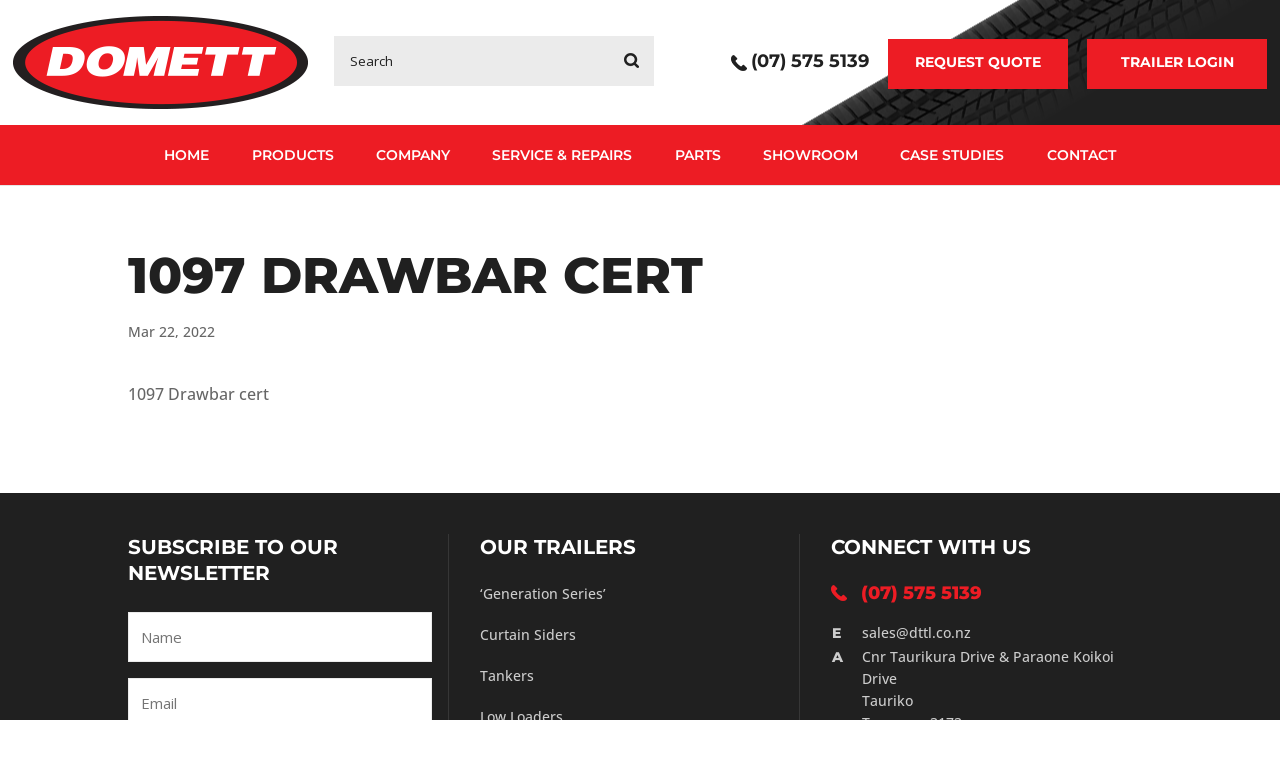

--- FILE ---
content_type: text/html; charset=utf-8
request_url: https://www.google.com/recaptcha/api2/anchor?ar=1&k=6LdFMHUUAAAAAOEFigyH4i7ZZAd7ULKQIwYndyXN&co=aHR0cHM6Ly93d3cuZHR0bC5jby5uejo0NDM.&hl=en&v=PoyoqOPhxBO7pBk68S4YbpHZ&theme=light&size=normal&anchor-ms=20000&execute-ms=30000&cb=b3l9ewfq9gwt
body_size: 49557
content:
<!DOCTYPE HTML><html dir="ltr" lang="en"><head><meta http-equiv="Content-Type" content="text/html; charset=UTF-8">
<meta http-equiv="X-UA-Compatible" content="IE=edge">
<title>reCAPTCHA</title>
<style type="text/css">
/* cyrillic-ext */
@font-face {
  font-family: 'Roboto';
  font-style: normal;
  font-weight: 400;
  font-stretch: 100%;
  src: url(//fonts.gstatic.com/s/roboto/v48/KFO7CnqEu92Fr1ME7kSn66aGLdTylUAMa3GUBHMdazTgWw.woff2) format('woff2');
  unicode-range: U+0460-052F, U+1C80-1C8A, U+20B4, U+2DE0-2DFF, U+A640-A69F, U+FE2E-FE2F;
}
/* cyrillic */
@font-face {
  font-family: 'Roboto';
  font-style: normal;
  font-weight: 400;
  font-stretch: 100%;
  src: url(//fonts.gstatic.com/s/roboto/v48/KFO7CnqEu92Fr1ME7kSn66aGLdTylUAMa3iUBHMdazTgWw.woff2) format('woff2');
  unicode-range: U+0301, U+0400-045F, U+0490-0491, U+04B0-04B1, U+2116;
}
/* greek-ext */
@font-face {
  font-family: 'Roboto';
  font-style: normal;
  font-weight: 400;
  font-stretch: 100%;
  src: url(//fonts.gstatic.com/s/roboto/v48/KFO7CnqEu92Fr1ME7kSn66aGLdTylUAMa3CUBHMdazTgWw.woff2) format('woff2');
  unicode-range: U+1F00-1FFF;
}
/* greek */
@font-face {
  font-family: 'Roboto';
  font-style: normal;
  font-weight: 400;
  font-stretch: 100%;
  src: url(//fonts.gstatic.com/s/roboto/v48/KFO7CnqEu92Fr1ME7kSn66aGLdTylUAMa3-UBHMdazTgWw.woff2) format('woff2');
  unicode-range: U+0370-0377, U+037A-037F, U+0384-038A, U+038C, U+038E-03A1, U+03A3-03FF;
}
/* math */
@font-face {
  font-family: 'Roboto';
  font-style: normal;
  font-weight: 400;
  font-stretch: 100%;
  src: url(//fonts.gstatic.com/s/roboto/v48/KFO7CnqEu92Fr1ME7kSn66aGLdTylUAMawCUBHMdazTgWw.woff2) format('woff2');
  unicode-range: U+0302-0303, U+0305, U+0307-0308, U+0310, U+0312, U+0315, U+031A, U+0326-0327, U+032C, U+032F-0330, U+0332-0333, U+0338, U+033A, U+0346, U+034D, U+0391-03A1, U+03A3-03A9, U+03B1-03C9, U+03D1, U+03D5-03D6, U+03F0-03F1, U+03F4-03F5, U+2016-2017, U+2034-2038, U+203C, U+2040, U+2043, U+2047, U+2050, U+2057, U+205F, U+2070-2071, U+2074-208E, U+2090-209C, U+20D0-20DC, U+20E1, U+20E5-20EF, U+2100-2112, U+2114-2115, U+2117-2121, U+2123-214F, U+2190, U+2192, U+2194-21AE, U+21B0-21E5, U+21F1-21F2, U+21F4-2211, U+2213-2214, U+2216-22FF, U+2308-230B, U+2310, U+2319, U+231C-2321, U+2336-237A, U+237C, U+2395, U+239B-23B7, U+23D0, U+23DC-23E1, U+2474-2475, U+25AF, U+25B3, U+25B7, U+25BD, U+25C1, U+25CA, U+25CC, U+25FB, U+266D-266F, U+27C0-27FF, U+2900-2AFF, U+2B0E-2B11, U+2B30-2B4C, U+2BFE, U+3030, U+FF5B, U+FF5D, U+1D400-1D7FF, U+1EE00-1EEFF;
}
/* symbols */
@font-face {
  font-family: 'Roboto';
  font-style: normal;
  font-weight: 400;
  font-stretch: 100%;
  src: url(//fonts.gstatic.com/s/roboto/v48/KFO7CnqEu92Fr1ME7kSn66aGLdTylUAMaxKUBHMdazTgWw.woff2) format('woff2');
  unicode-range: U+0001-000C, U+000E-001F, U+007F-009F, U+20DD-20E0, U+20E2-20E4, U+2150-218F, U+2190, U+2192, U+2194-2199, U+21AF, U+21E6-21F0, U+21F3, U+2218-2219, U+2299, U+22C4-22C6, U+2300-243F, U+2440-244A, U+2460-24FF, U+25A0-27BF, U+2800-28FF, U+2921-2922, U+2981, U+29BF, U+29EB, U+2B00-2BFF, U+4DC0-4DFF, U+FFF9-FFFB, U+10140-1018E, U+10190-1019C, U+101A0, U+101D0-101FD, U+102E0-102FB, U+10E60-10E7E, U+1D2C0-1D2D3, U+1D2E0-1D37F, U+1F000-1F0FF, U+1F100-1F1AD, U+1F1E6-1F1FF, U+1F30D-1F30F, U+1F315, U+1F31C, U+1F31E, U+1F320-1F32C, U+1F336, U+1F378, U+1F37D, U+1F382, U+1F393-1F39F, U+1F3A7-1F3A8, U+1F3AC-1F3AF, U+1F3C2, U+1F3C4-1F3C6, U+1F3CA-1F3CE, U+1F3D4-1F3E0, U+1F3ED, U+1F3F1-1F3F3, U+1F3F5-1F3F7, U+1F408, U+1F415, U+1F41F, U+1F426, U+1F43F, U+1F441-1F442, U+1F444, U+1F446-1F449, U+1F44C-1F44E, U+1F453, U+1F46A, U+1F47D, U+1F4A3, U+1F4B0, U+1F4B3, U+1F4B9, U+1F4BB, U+1F4BF, U+1F4C8-1F4CB, U+1F4D6, U+1F4DA, U+1F4DF, U+1F4E3-1F4E6, U+1F4EA-1F4ED, U+1F4F7, U+1F4F9-1F4FB, U+1F4FD-1F4FE, U+1F503, U+1F507-1F50B, U+1F50D, U+1F512-1F513, U+1F53E-1F54A, U+1F54F-1F5FA, U+1F610, U+1F650-1F67F, U+1F687, U+1F68D, U+1F691, U+1F694, U+1F698, U+1F6AD, U+1F6B2, U+1F6B9-1F6BA, U+1F6BC, U+1F6C6-1F6CF, U+1F6D3-1F6D7, U+1F6E0-1F6EA, U+1F6F0-1F6F3, U+1F6F7-1F6FC, U+1F700-1F7FF, U+1F800-1F80B, U+1F810-1F847, U+1F850-1F859, U+1F860-1F887, U+1F890-1F8AD, U+1F8B0-1F8BB, U+1F8C0-1F8C1, U+1F900-1F90B, U+1F93B, U+1F946, U+1F984, U+1F996, U+1F9E9, U+1FA00-1FA6F, U+1FA70-1FA7C, U+1FA80-1FA89, U+1FA8F-1FAC6, U+1FACE-1FADC, U+1FADF-1FAE9, U+1FAF0-1FAF8, U+1FB00-1FBFF;
}
/* vietnamese */
@font-face {
  font-family: 'Roboto';
  font-style: normal;
  font-weight: 400;
  font-stretch: 100%;
  src: url(//fonts.gstatic.com/s/roboto/v48/KFO7CnqEu92Fr1ME7kSn66aGLdTylUAMa3OUBHMdazTgWw.woff2) format('woff2');
  unicode-range: U+0102-0103, U+0110-0111, U+0128-0129, U+0168-0169, U+01A0-01A1, U+01AF-01B0, U+0300-0301, U+0303-0304, U+0308-0309, U+0323, U+0329, U+1EA0-1EF9, U+20AB;
}
/* latin-ext */
@font-face {
  font-family: 'Roboto';
  font-style: normal;
  font-weight: 400;
  font-stretch: 100%;
  src: url(//fonts.gstatic.com/s/roboto/v48/KFO7CnqEu92Fr1ME7kSn66aGLdTylUAMa3KUBHMdazTgWw.woff2) format('woff2');
  unicode-range: U+0100-02BA, U+02BD-02C5, U+02C7-02CC, U+02CE-02D7, U+02DD-02FF, U+0304, U+0308, U+0329, U+1D00-1DBF, U+1E00-1E9F, U+1EF2-1EFF, U+2020, U+20A0-20AB, U+20AD-20C0, U+2113, U+2C60-2C7F, U+A720-A7FF;
}
/* latin */
@font-face {
  font-family: 'Roboto';
  font-style: normal;
  font-weight: 400;
  font-stretch: 100%;
  src: url(//fonts.gstatic.com/s/roboto/v48/KFO7CnqEu92Fr1ME7kSn66aGLdTylUAMa3yUBHMdazQ.woff2) format('woff2');
  unicode-range: U+0000-00FF, U+0131, U+0152-0153, U+02BB-02BC, U+02C6, U+02DA, U+02DC, U+0304, U+0308, U+0329, U+2000-206F, U+20AC, U+2122, U+2191, U+2193, U+2212, U+2215, U+FEFF, U+FFFD;
}
/* cyrillic-ext */
@font-face {
  font-family: 'Roboto';
  font-style: normal;
  font-weight: 500;
  font-stretch: 100%;
  src: url(//fonts.gstatic.com/s/roboto/v48/KFO7CnqEu92Fr1ME7kSn66aGLdTylUAMa3GUBHMdazTgWw.woff2) format('woff2');
  unicode-range: U+0460-052F, U+1C80-1C8A, U+20B4, U+2DE0-2DFF, U+A640-A69F, U+FE2E-FE2F;
}
/* cyrillic */
@font-face {
  font-family: 'Roboto';
  font-style: normal;
  font-weight: 500;
  font-stretch: 100%;
  src: url(//fonts.gstatic.com/s/roboto/v48/KFO7CnqEu92Fr1ME7kSn66aGLdTylUAMa3iUBHMdazTgWw.woff2) format('woff2');
  unicode-range: U+0301, U+0400-045F, U+0490-0491, U+04B0-04B1, U+2116;
}
/* greek-ext */
@font-face {
  font-family: 'Roboto';
  font-style: normal;
  font-weight: 500;
  font-stretch: 100%;
  src: url(//fonts.gstatic.com/s/roboto/v48/KFO7CnqEu92Fr1ME7kSn66aGLdTylUAMa3CUBHMdazTgWw.woff2) format('woff2');
  unicode-range: U+1F00-1FFF;
}
/* greek */
@font-face {
  font-family: 'Roboto';
  font-style: normal;
  font-weight: 500;
  font-stretch: 100%;
  src: url(//fonts.gstatic.com/s/roboto/v48/KFO7CnqEu92Fr1ME7kSn66aGLdTylUAMa3-UBHMdazTgWw.woff2) format('woff2');
  unicode-range: U+0370-0377, U+037A-037F, U+0384-038A, U+038C, U+038E-03A1, U+03A3-03FF;
}
/* math */
@font-face {
  font-family: 'Roboto';
  font-style: normal;
  font-weight: 500;
  font-stretch: 100%;
  src: url(//fonts.gstatic.com/s/roboto/v48/KFO7CnqEu92Fr1ME7kSn66aGLdTylUAMawCUBHMdazTgWw.woff2) format('woff2');
  unicode-range: U+0302-0303, U+0305, U+0307-0308, U+0310, U+0312, U+0315, U+031A, U+0326-0327, U+032C, U+032F-0330, U+0332-0333, U+0338, U+033A, U+0346, U+034D, U+0391-03A1, U+03A3-03A9, U+03B1-03C9, U+03D1, U+03D5-03D6, U+03F0-03F1, U+03F4-03F5, U+2016-2017, U+2034-2038, U+203C, U+2040, U+2043, U+2047, U+2050, U+2057, U+205F, U+2070-2071, U+2074-208E, U+2090-209C, U+20D0-20DC, U+20E1, U+20E5-20EF, U+2100-2112, U+2114-2115, U+2117-2121, U+2123-214F, U+2190, U+2192, U+2194-21AE, U+21B0-21E5, U+21F1-21F2, U+21F4-2211, U+2213-2214, U+2216-22FF, U+2308-230B, U+2310, U+2319, U+231C-2321, U+2336-237A, U+237C, U+2395, U+239B-23B7, U+23D0, U+23DC-23E1, U+2474-2475, U+25AF, U+25B3, U+25B7, U+25BD, U+25C1, U+25CA, U+25CC, U+25FB, U+266D-266F, U+27C0-27FF, U+2900-2AFF, U+2B0E-2B11, U+2B30-2B4C, U+2BFE, U+3030, U+FF5B, U+FF5D, U+1D400-1D7FF, U+1EE00-1EEFF;
}
/* symbols */
@font-face {
  font-family: 'Roboto';
  font-style: normal;
  font-weight: 500;
  font-stretch: 100%;
  src: url(//fonts.gstatic.com/s/roboto/v48/KFO7CnqEu92Fr1ME7kSn66aGLdTylUAMaxKUBHMdazTgWw.woff2) format('woff2');
  unicode-range: U+0001-000C, U+000E-001F, U+007F-009F, U+20DD-20E0, U+20E2-20E4, U+2150-218F, U+2190, U+2192, U+2194-2199, U+21AF, U+21E6-21F0, U+21F3, U+2218-2219, U+2299, U+22C4-22C6, U+2300-243F, U+2440-244A, U+2460-24FF, U+25A0-27BF, U+2800-28FF, U+2921-2922, U+2981, U+29BF, U+29EB, U+2B00-2BFF, U+4DC0-4DFF, U+FFF9-FFFB, U+10140-1018E, U+10190-1019C, U+101A0, U+101D0-101FD, U+102E0-102FB, U+10E60-10E7E, U+1D2C0-1D2D3, U+1D2E0-1D37F, U+1F000-1F0FF, U+1F100-1F1AD, U+1F1E6-1F1FF, U+1F30D-1F30F, U+1F315, U+1F31C, U+1F31E, U+1F320-1F32C, U+1F336, U+1F378, U+1F37D, U+1F382, U+1F393-1F39F, U+1F3A7-1F3A8, U+1F3AC-1F3AF, U+1F3C2, U+1F3C4-1F3C6, U+1F3CA-1F3CE, U+1F3D4-1F3E0, U+1F3ED, U+1F3F1-1F3F3, U+1F3F5-1F3F7, U+1F408, U+1F415, U+1F41F, U+1F426, U+1F43F, U+1F441-1F442, U+1F444, U+1F446-1F449, U+1F44C-1F44E, U+1F453, U+1F46A, U+1F47D, U+1F4A3, U+1F4B0, U+1F4B3, U+1F4B9, U+1F4BB, U+1F4BF, U+1F4C8-1F4CB, U+1F4D6, U+1F4DA, U+1F4DF, U+1F4E3-1F4E6, U+1F4EA-1F4ED, U+1F4F7, U+1F4F9-1F4FB, U+1F4FD-1F4FE, U+1F503, U+1F507-1F50B, U+1F50D, U+1F512-1F513, U+1F53E-1F54A, U+1F54F-1F5FA, U+1F610, U+1F650-1F67F, U+1F687, U+1F68D, U+1F691, U+1F694, U+1F698, U+1F6AD, U+1F6B2, U+1F6B9-1F6BA, U+1F6BC, U+1F6C6-1F6CF, U+1F6D3-1F6D7, U+1F6E0-1F6EA, U+1F6F0-1F6F3, U+1F6F7-1F6FC, U+1F700-1F7FF, U+1F800-1F80B, U+1F810-1F847, U+1F850-1F859, U+1F860-1F887, U+1F890-1F8AD, U+1F8B0-1F8BB, U+1F8C0-1F8C1, U+1F900-1F90B, U+1F93B, U+1F946, U+1F984, U+1F996, U+1F9E9, U+1FA00-1FA6F, U+1FA70-1FA7C, U+1FA80-1FA89, U+1FA8F-1FAC6, U+1FACE-1FADC, U+1FADF-1FAE9, U+1FAF0-1FAF8, U+1FB00-1FBFF;
}
/* vietnamese */
@font-face {
  font-family: 'Roboto';
  font-style: normal;
  font-weight: 500;
  font-stretch: 100%;
  src: url(//fonts.gstatic.com/s/roboto/v48/KFO7CnqEu92Fr1ME7kSn66aGLdTylUAMa3OUBHMdazTgWw.woff2) format('woff2');
  unicode-range: U+0102-0103, U+0110-0111, U+0128-0129, U+0168-0169, U+01A0-01A1, U+01AF-01B0, U+0300-0301, U+0303-0304, U+0308-0309, U+0323, U+0329, U+1EA0-1EF9, U+20AB;
}
/* latin-ext */
@font-face {
  font-family: 'Roboto';
  font-style: normal;
  font-weight: 500;
  font-stretch: 100%;
  src: url(//fonts.gstatic.com/s/roboto/v48/KFO7CnqEu92Fr1ME7kSn66aGLdTylUAMa3KUBHMdazTgWw.woff2) format('woff2');
  unicode-range: U+0100-02BA, U+02BD-02C5, U+02C7-02CC, U+02CE-02D7, U+02DD-02FF, U+0304, U+0308, U+0329, U+1D00-1DBF, U+1E00-1E9F, U+1EF2-1EFF, U+2020, U+20A0-20AB, U+20AD-20C0, U+2113, U+2C60-2C7F, U+A720-A7FF;
}
/* latin */
@font-face {
  font-family: 'Roboto';
  font-style: normal;
  font-weight: 500;
  font-stretch: 100%;
  src: url(//fonts.gstatic.com/s/roboto/v48/KFO7CnqEu92Fr1ME7kSn66aGLdTylUAMa3yUBHMdazQ.woff2) format('woff2');
  unicode-range: U+0000-00FF, U+0131, U+0152-0153, U+02BB-02BC, U+02C6, U+02DA, U+02DC, U+0304, U+0308, U+0329, U+2000-206F, U+20AC, U+2122, U+2191, U+2193, U+2212, U+2215, U+FEFF, U+FFFD;
}
/* cyrillic-ext */
@font-face {
  font-family: 'Roboto';
  font-style: normal;
  font-weight: 900;
  font-stretch: 100%;
  src: url(//fonts.gstatic.com/s/roboto/v48/KFO7CnqEu92Fr1ME7kSn66aGLdTylUAMa3GUBHMdazTgWw.woff2) format('woff2');
  unicode-range: U+0460-052F, U+1C80-1C8A, U+20B4, U+2DE0-2DFF, U+A640-A69F, U+FE2E-FE2F;
}
/* cyrillic */
@font-face {
  font-family: 'Roboto';
  font-style: normal;
  font-weight: 900;
  font-stretch: 100%;
  src: url(//fonts.gstatic.com/s/roboto/v48/KFO7CnqEu92Fr1ME7kSn66aGLdTylUAMa3iUBHMdazTgWw.woff2) format('woff2');
  unicode-range: U+0301, U+0400-045F, U+0490-0491, U+04B0-04B1, U+2116;
}
/* greek-ext */
@font-face {
  font-family: 'Roboto';
  font-style: normal;
  font-weight: 900;
  font-stretch: 100%;
  src: url(//fonts.gstatic.com/s/roboto/v48/KFO7CnqEu92Fr1ME7kSn66aGLdTylUAMa3CUBHMdazTgWw.woff2) format('woff2');
  unicode-range: U+1F00-1FFF;
}
/* greek */
@font-face {
  font-family: 'Roboto';
  font-style: normal;
  font-weight: 900;
  font-stretch: 100%;
  src: url(//fonts.gstatic.com/s/roboto/v48/KFO7CnqEu92Fr1ME7kSn66aGLdTylUAMa3-UBHMdazTgWw.woff2) format('woff2');
  unicode-range: U+0370-0377, U+037A-037F, U+0384-038A, U+038C, U+038E-03A1, U+03A3-03FF;
}
/* math */
@font-face {
  font-family: 'Roboto';
  font-style: normal;
  font-weight: 900;
  font-stretch: 100%;
  src: url(//fonts.gstatic.com/s/roboto/v48/KFO7CnqEu92Fr1ME7kSn66aGLdTylUAMawCUBHMdazTgWw.woff2) format('woff2');
  unicode-range: U+0302-0303, U+0305, U+0307-0308, U+0310, U+0312, U+0315, U+031A, U+0326-0327, U+032C, U+032F-0330, U+0332-0333, U+0338, U+033A, U+0346, U+034D, U+0391-03A1, U+03A3-03A9, U+03B1-03C9, U+03D1, U+03D5-03D6, U+03F0-03F1, U+03F4-03F5, U+2016-2017, U+2034-2038, U+203C, U+2040, U+2043, U+2047, U+2050, U+2057, U+205F, U+2070-2071, U+2074-208E, U+2090-209C, U+20D0-20DC, U+20E1, U+20E5-20EF, U+2100-2112, U+2114-2115, U+2117-2121, U+2123-214F, U+2190, U+2192, U+2194-21AE, U+21B0-21E5, U+21F1-21F2, U+21F4-2211, U+2213-2214, U+2216-22FF, U+2308-230B, U+2310, U+2319, U+231C-2321, U+2336-237A, U+237C, U+2395, U+239B-23B7, U+23D0, U+23DC-23E1, U+2474-2475, U+25AF, U+25B3, U+25B7, U+25BD, U+25C1, U+25CA, U+25CC, U+25FB, U+266D-266F, U+27C0-27FF, U+2900-2AFF, U+2B0E-2B11, U+2B30-2B4C, U+2BFE, U+3030, U+FF5B, U+FF5D, U+1D400-1D7FF, U+1EE00-1EEFF;
}
/* symbols */
@font-face {
  font-family: 'Roboto';
  font-style: normal;
  font-weight: 900;
  font-stretch: 100%;
  src: url(//fonts.gstatic.com/s/roboto/v48/KFO7CnqEu92Fr1ME7kSn66aGLdTylUAMaxKUBHMdazTgWw.woff2) format('woff2');
  unicode-range: U+0001-000C, U+000E-001F, U+007F-009F, U+20DD-20E0, U+20E2-20E4, U+2150-218F, U+2190, U+2192, U+2194-2199, U+21AF, U+21E6-21F0, U+21F3, U+2218-2219, U+2299, U+22C4-22C6, U+2300-243F, U+2440-244A, U+2460-24FF, U+25A0-27BF, U+2800-28FF, U+2921-2922, U+2981, U+29BF, U+29EB, U+2B00-2BFF, U+4DC0-4DFF, U+FFF9-FFFB, U+10140-1018E, U+10190-1019C, U+101A0, U+101D0-101FD, U+102E0-102FB, U+10E60-10E7E, U+1D2C0-1D2D3, U+1D2E0-1D37F, U+1F000-1F0FF, U+1F100-1F1AD, U+1F1E6-1F1FF, U+1F30D-1F30F, U+1F315, U+1F31C, U+1F31E, U+1F320-1F32C, U+1F336, U+1F378, U+1F37D, U+1F382, U+1F393-1F39F, U+1F3A7-1F3A8, U+1F3AC-1F3AF, U+1F3C2, U+1F3C4-1F3C6, U+1F3CA-1F3CE, U+1F3D4-1F3E0, U+1F3ED, U+1F3F1-1F3F3, U+1F3F5-1F3F7, U+1F408, U+1F415, U+1F41F, U+1F426, U+1F43F, U+1F441-1F442, U+1F444, U+1F446-1F449, U+1F44C-1F44E, U+1F453, U+1F46A, U+1F47D, U+1F4A3, U+1F4B0, U+1F4B3, U+1F4B9, U+1F4BB, U+1F4BF, U+1F4C8-1F4CB, U+1F4D6, U+1F4DA, U+1F4DF, U+1F4E3-1F4E6, U+1F4EA-1F4ED, U+1F4F7, U+1F4F9-1F4FB, U+1F4FD-1F4FE, U+1F503, U+1F507-1F50B, U+1F50D, U+1F512-1F513, U+1F53E-1F54A, U+1F54F-1F5FA, U+1F610, U+1F650-1F67F, U+1F687, U+1F68D, U+1F691, U+1F694, U+1F698, U+1F6AD, U+1F6B2, U+1F6B9-1F6BA, U+1F6BC, U+1F6C6-1F6CF, U+1F6D3-1F6D7, U+1F6E0-1F6EA, U+1F6F0-1F6F3, U+1F6F7-1F6FC, U+1F700-1F7FF, U+1F800-1F80B, U+1F810-1F847, U+1F850-1F859, U+1F860-1F887, U+1F890-1F8AD, U+1F8B0-1F8BB, U+1F8C0-1F8C1, U+1F900-1F90B, U+1F93B, U+1F946, U+1F984, U+1F996, U+1F9E9, U+1FA00-1FA6F, U+1FA70-1FA7C, U+1FA80-1FA89, U+1FA8F-1FAC6, U+1FACE-1FADC, U+1FADF-1FAE9, U+1FAF0-1FAF8, U+1FB00-1FBFF;
}
/* vietnamese */
@font-face {
  font-family: 'Roboto';
  font-style: normal;
  font-weight: 900;
  font-stretch: 100%;
  src: url(//fonts.gstatic.com/s/roboto/v48/KFO7CnqEu92Fr1ME7kSn66aGLdTylUAMa3OUBHMdazTgWw.woff2) format('woff2');
  unicode-range: U+0102-0103, U+0110-0111, U+0128-0129, U+0168-0169, U+01A0-01A1, U+01AF-01B0, U+0300-0301, U+0303-0304, U+0308-0309, U+0323, U+0329, U+1EA0-1EF9, U+20AB;
}
/* latin-ext */
@font-face {
  font-family: 'Roboto';
  font-style: normal;
  font-weight: 900;
  font-stretch: 100%;
  src: url(//fonts.gstatic.com/s/roboto/v48/KFO7CnqEu92Fr1ME7kSn66aGLdTylUAMa3KUBHMdazTgWw.woff2) format('woff2');
  unicode-range: U+0100-02BA, U+02BD-02C5, U+02C7-02CC, U+02CE-02D7, U+02DD-02FF, U+0304, U+0308, U+0329, U+1D00-1DBF, U+1E00-1E9F, U+1EF2-1EFF, U+2020, U+20A0-20AB, U+20AD-20C0, U+2113, U+2C60-2C7F, U+A720-A7FF;
}
/* latin */
@font-face {
  font-family: 'Roboto';
  font-style: normal;
  font-weight: 900;
  font-stretch: 100%;
  src: url(//fonts.gstatic.com/s/roboto/v48/KFO7CnqEu92Fr1ME7kSn66aGLdTylUAMa3yUBHMdazQ.woff2) format('woff2');
  unicode-range: U+0000-00FF, U+0131, U+0152-0153, U+02BB-02BC, U+02C6, U+02DA, U+02DC, U+0304, U+0308, U+0329, U+2000-206F, U+20AC, U+2122, U+2191, U+2193, U+2212, U+2215, U+FEFF, U+FFFD;
}

</style>
<link rel="stylesheet" type="text/css" href="https://www.gstatic.com/recaptcha/releases/PoyoqOPhxBO7pBk68S4YbpHZ/styles__ltr.css">
<script nonce="6ooLxAnsmxqp2o07PFfnKg" type="text/javascript">window['__recaptcha_api'] = 'https://www.google.com/recaptcha/api2/';</script>
<script type="text/javascript" src="https://www.gstatic.com/recaptcha/releases/PoyoqOPhxBO7pBk68S4YbpHZ/recaptcha__en.js" nonce="6ooLxAnsmxqp2o07PFfnKg">
      
    </script></head>
<body><div id="rc-anchor-alert" class="rc-anchor-alert"></div>
<input type="hidden" id="recaptcha-token" value="[base64]">
<script type="text/javascript" nonce="6ooLxAnsmxqp2o07PFfnKg">
      recaptcha.anchor.Main.init("[\x22ainput\x22,[\x22bgdata\x22,\x22\x22,\[base64]/[base64]/[base64]/[base64]/[base64]/[base64]/KGcoTywyNTMsTy5PKSxVRyhPLEMpKTpnKE8sMjUzLEMpLE8pKSxsKSksTykpfSxieT1mdW5jdGlvbihDLE8sdSxsKXtmb3IobD0odT1SKEMpLDApO08+MDtPLS0pbD1sPDw4fFooQyk7ZyhDLHUsbCl9LFVHPWZ1bmN0aW9uKEMsTyl7Qy5pLmxlbmd0aD4xMDQ/[base64]/[base64]/[base64]/[base64]/[base64]/[base64]/[base64]\\u003d\x22,\[base64]\\u003d\\u003d\x22,\x22wrITw5FBw6PDkn/[base64]/DrMKJw7PDtgjCl8KCw5rCrmDDqsKewqM/TVdWEk4mwpjDj8O3axbDuhETb8O8w69qw7I6w6dRDVPCh8OZLHTCrMKBCsOXw7bDvRFYw7/CrF1lwqZhwrfDuxfDjsOzwotEGcKCwqvDrcOZw6/CpsKhwop4FwXDsBFWa8O+wo7Cg8K4w6PDscKuw6jCh8KmB8OaSG/CmMOkwqwXIUZ8HMO1IH/CqcKkwpLCi8O4W8KjwrvDhkXDkMKGwqfDnld2w7XCvMK7MsOsHMOWVF5KCMKnYhdvJgPCr3V9w5VaPwlOMcOIw4/DvknDu1TDsMOjGMOGasOGwqfCtMKUwrfCkCcrw7JKw70XXGccwoHDp8KrN0MjSsOdwrdzQcKnwoDCvzDDlsKTL8KTeMKBQMKLWcK7w7ZXwrJbw58Pw64nwosLeQXDgxfCg1Vvw7Atw64WPC/Cp8K7woLCrsO0BXTDqTzDj8KlwrjCiihVw7rDtMKAK8KddcO0wqzDpVNcwpfCqDPDjMOSwpTCrMKeFMKyGwc1w5DCo3tIwog3wpVWO1R8bHPDhsORwrRBeAxLw6/ChDXDijDDqwYmPnVELQA/wrR0w4fChcO4wp3Cn8K+T8Olw5cXwp0fwrEuwr3DksOJwrDDvMKhPsK1Gjs1Xm5KX8Omw5dfw7MOwp06wrDCvTw+bHlud8KLDMKRSlzCvsOYYG5Zwp/CocOHwp/CnHHDlU/ClMOxwpvCnMKxw5M/wqjDgcOOw5rCjgV2OMKwwoLDrcKvw7w6eMO5w5fCi8OAwoAQJMO9EirCg08ywq/Ck8OBLHvDnz1Ww5hbZCphTXjChMO5aDMDw4ZowoMoVgRNamkew5jDoMKxwq9vwoYALHUPRsKIPBhQGcKzwpPCr8K3WMO4d8O0w4rCtMKTJsObEsKow50Lwro2woDCmMKnw6kVwo5qw5TDm8KDI8K/bcKBVwfDisKNw6AMCkXCosOuJG3DrxzDgXLCqX4Pbz/ClRrDnWdqNFZ5b8OodMOLw4BmJ2XCrgVcB8KHYCZUwpgZw7bDusKpLMKgwrzClsK7w6Nyw6xUJcKSDGHDrcOMfsOTw4TDjxjCscOlwrMPPsOvGj/CpsOxLl9EDcOiw6/ChxzDjcOnCl4swpHDnnbCu8ObwqLDu8O7dyLDl8KjwoLCiGvCtFY4w7rDv8KRwqQiw50bwojCvsKtwp/DiUfDlMK2wpfDj3xwwox5w7EMw5fDqsKPYsK1w48kB8OoT8K6WQHCnMKcwo8dw6fChR/[base64]/E8Kywr7DuBDCo8O0EsO8w61Fw4Few4YCY0JhOQ3DiBFac8KcwodkXmPDocOFRG1+w7hEScOtPMONdRx/w7E0c8Oqw77CrsKqQQ/[base64]/KsOmD8KAR8KhwqUyw4IvIcOEw5sjwqvCqHJWBsOwRsOqP8KPDVnCgMKYNhPCm8K5woXCs3TClXYye8OTwonDnwAmdFIuwq3DqMOhwqI7wpYawp3Cji49w7TDjcOywosTG23ClsKLIkotMn/DpsOAw6oTw69SJsKKVFXDnEI+VsKAw7zDk1FCMF8pw6PClxJwwowiwpzCh0XDlEI4CMKATUPCjcKlwq9vRS/DpCHCpDFLwrfCpMOOKsOsw4hCwrnCtMKOOikeGcOdwrXCssKrPsKIcjDChxYjb8KdwpzCmCRRw5gUwpU4BGXDrcOQcgPDgnVYT8O/w6ksSmbCmHnDiMKdw5nDoC7CnMKHw6xzwojDhyNEAF83NXh/w7UFw4XCvBjCrQLDv2Z2w5FJDFQmEDTDv8OMFsOcw64sDy5pSz7DtcKbaURMa0kBQsOZesKZBRRWYVDCpsO9W8KLImFQRjJ6dQAwwrHDnRlvLcKaworClwXCqyR+w4c+woMaOEkqw5vCrnfCu2vDtMKGw7hBw4w7XMOXw5s6wpfCh8KBAnXDicO3YcKHOcKTw7/DjcORw6HCuWjDl2IDJwnCrwpePUvCksOSw7cWwrrDu8KxwrTDgSAHwpo7HmXDjAAIwqLDoxPDq05RwqvDgGPDtD/[base64]/w7kYRnPCm8K5wpnCqmLDl8OUw4vCscKSSE8PdhPCpzHCg8KCBHrDpT7DlAPCrMOBw6x/wqN8w7vCscOuwpjCncKrTWLDsMKIw5VyKjkdwqINEcO9G8KrKMKjwr1Nwr/DtcOow5BzCMKAwonDtwMhwrXDq8Owf8KowqYXW8OMZcK4EsOzY8Ozw6TDrUrDpMKDacKCQUTDqQrDlEd2wrdWwpjCrVfCqn/[base64]/[base64]/[base64]/OMOyaXPCgMOxwp7ChyLDhQEfwoRSQ2BRwpDCvT5qw5gXw6bCqsKnwrXDlMO8FhYjwoxqwp5FGsKvVWrChxbCkTxAw7fDoMK0P8K0flp1wqttwo3CjhcbTjcCKwxbwprDhcKkI8OIw6rCvcKKLAkFcTFbOFPDuknDrMOgcGvCrMObFsK0bcOUw4Esw5Y/[base64]/Cgw9lw5Zsw7MYfsOAwpDDiT05en8/[base64]/DghpvBcOvwpXDisORBXMQSVQxwos4RMOfwoLCj34mwoh9WUkUw6R3w7HCgD9dUzdXw51hcsO2N8KrwoTDhMOJw6J6w7jCgz/DuMO/wrUVIMKswotVw6lYGH9Uw7oqMcKtHS7DjsODMsOIUsOoI8OGFsKuTxzCicO8FMOYw58wPx0KwqTCmEnDmgfDg8OCOwvDqG0Bwo1YEMKZw44yw79oZcKpLcOPEx4FGQgfw7oYw6/DujzCmXE3w6vDhcOLQCcaCMO9wrbCrWA7w4A/c8O0w4vCtsKEwo7CiWvCplFgVWMmV8OPAsKRRsOoRMKLwqNMw55MwrwuXcOAw4F7IsOceEF5ccOSwrA4w5XCmy0yDilAwpAwwrHDtTIJwq/Dr8OgFQ8iBMOvL03DuE/CisKBWcK1KxHDsTLDmMKXX8OuwrgNwqbDvcKRbhHDrMOrdloyw78pexDDi3rDoi/Dj1nCuklqw6gow4gLw4diw6kDw7vDkMOqUcKYccKSwovCqcOnwohreMOVTRrDjMKPwonDqsKFwp5PZ1LCu3DCjMONDD4fw7nDjsKnETXCrg/Dr2ttwpfCvMO8R0tVFE5rwp8Ow6bCrDMHw7tYRsOHwos+wo09w6LCnzdkwrpOwqzDtElkOsKJPsOdEUjDmmJFdsOswrtlwrzCsi1dwrwIwrYQesKUw5NXwqfDusKtwpsUeXPCqlHCq8ORaW/Cs8O/[base64]/Ct8KqG8Okw60ew6YDw40AwpR9fg3DlEQhwpodVcO8wp1lFsKdP8Oda24Yw5jCsivCtWvCrW7DrWPCj1HDvF8PbTvCpnvCtE8BbMKvwpxJwqYmwoZ7wql0w4ZvSMKiMRTDvmVTLcOGw4cGcwxEwoZ/HMOxw4hxw4DCpcK9wodKCsOjwpksLcK+wqDDqMK6w4jCpmpMwoTCpBgDBsKLBMO1XcKow6Vdwq49w60iS2HCicO9IVfDkMKEAE9ow63DrC4gU3fDmsOswr5ew6gDIld6fcOswqXDtkTDgMOZbsKsVsKHWsOcY3bCkcOTw7bDtXF/w6/[base64]/CkMOywqkzwqZjIzkdw544w6bDn8K1AzcVDjfDsQPCgcKfw7zClBQiw45Hw4DDimbCg8ONwonCvCNaw71NwpwZVMK+w7bDkALDoyAyWHM9wp3CvCHCgTLDghwqwp/CtRjDrmALw5J8w5rDpTXDo8KjT8Ocw4jCj8OEw79PMQVXwq5LM8K/w6nCpm/CpsOQwrBIwrvCgMK8w6jCqSFmwrLDiyRcBMOXOR5jwr3Di8OBwrHDlDR+eMOiOMORw5xeUcOwFF9swrAJX8Ovw5pXw5w9w5PCjmo+w6/DscO4w4zCg8OCBkBqK8OABTDDrEXChx5uwrTDoMKxw7PCu2PCl8K3KF7DpsOHwr/DrsKoQwrCkQHCglMawq7Ck8K8JMK5fMKFw5t8w43DqcOFwpolw4HCh8Kqw7zCuhzDsUhVSMKuwpwROizDlMKfw5HCt8OswofCr2zCgsOuw7LClw/Dm8KWw67ChMK9w7EtSQRHMMO0wrIbw48gLsOoJwQ1WMKvFmjDncKCNMKrw4bCkgnCjTdXQG0twrvDvC9Rc3XCqsKmNhPDkcOAwolROnfCgRjDksO+woo5w6PDs8OcfgbDnMO8w4gNacK8wo/[base64]/CpsOhf0JNdj/[base64]/CkcOxD8O6RyjCgcKOE27CusObwpkzchcsw7YIHU57XMO0wq9zwqrDrsOYw51WUznDkHMQwqZuw7gwwpQJw74fw6XCosOWw6YtX8KmTCbDpMKdwqB2w4PDri7DmMOuw5t1OU5iw7DDm8Krw7FgJh8Jw7/CoEPCnsOOKcK0w7jCqgBMwpUww689w7/[base64]/D8K5dsOABWLCmATCtX/DnGpPccKLwqLDg2VTHkhNVThCWXZOw6heAwDDs1HDtcK7w53CmmACQ3PDvAUMfmnCicOPw6gkV8Ktfyc2wrhEKCohw4bDkcOnw5vCqxxWwqN1WmJGwod2w7LCphd4wr5iZ8KNwoDCtMOMw4clw51JL8KBworDtcK4N8OVw4TDv2PDqlDCgsOiwr/[base64]/[base64]/Cm8OeW8OkwpdCwqILwpTDuX/Cn8OhbXjDgMOyw5LDl8OQfcKOw6Z2wpgrQ2oNGDt4TGPDqnsiwop9wrXDjsO5wpzDtsOHDMKzwpU2cMO9VMKGw4/Dg3IVIkfCkHbCgR/Di8K/w5jCncOuwpd7wpUGfyDDmjbClG3CnSvDncOJw7lZMsKyw5A8QcKOa8O1KsKAwoLCp8K+w6YMwqdrwofCmBU1w5Z8wrvDpwwjJMOHaMKCw6bDi8OmBQV9w7bCmxMJYgAfJizDtsKFTcKlfh0QccOBZ8KrwpLDoMOgw47DocKRZ0rChMOMAMOSw6bDncO4eHfDrQICw6/DksKVYSfCncOmwq7DnHDCocOMXcOacMOKRMK0w4bCm8OkKMOGwqBhw5ECB8O/w6MHwpkbYBJGwr18w63DvsKNwrRTwqzCh8ONwql9w7DDpWbDtsO1w4rDtH0WYMKuw4XDi1hfw51+ccKpw5wMH8K1KCVowqg5S8O1HDggw75Tw4BOwrdFSwcCIkPDrMKOAEbCm04nw4nDhsOOw7fDi2zCqkTDncK3w58/w4TDg3I1I8Ogw6gTwoLCugnDjDDCjMO3wq7CoR7Cl8K2wpHDszLDksK8wp3DjcKSwp/DvgAneMOEwp4mw5bCu8OYQXDCrcOLC23DsBnCgDMiwq/CsgHDsnHCrcKxEETCuMODw592fsKjFgsRCQvDsUoWwol1MTPDsGrDncOuw4IJwpJxw4NgEsOzw6thGsKLwpsMVz42w5TDkMO9JMOvZxd9woE8HMKYw61aMxE/w4HDmsOUwoA6amTChsOoQ8OewpzCu8KUw4DDnBnCjsKyGjjDllzCh2LDqQtoNMKNwqfCpS3DpF1EWirDikcSw4HDmsO7GXQBw4lZwr0+wpXDocO3w5NawqUWwqHClcKteMO3AsKIM8K/w6fDv8KTwpkUY8OcZWRtw6vCo8Kua3tOWnFLXBc8w5DCrA5zNCRZRUDDkm3DsFLCrio0wrDCs2gFw4jCrnjChcOcw4EwTyMFG8KeC0/[base64]/[base64]/DoTYvw4DDu23CowMpNV3Cv11owrTDgMOBw5HDincuw5jDn8O6w5nCvitOZsKmw7pvw4ZfIcKeeA3CmMO0PsK7B1/ClcOUw4IuwpYIAcObwrbCkSIXwpbDisObDHnCsDw6wpQRw6vCocKGw4FywqbDjQJRw75nw4EtPC/DlcOnKsKxIcO4BsOYdcKyOz5bQAYBRlvCgMK/w5vCt0cJwptGwobCpcOvcsOjw5TCpRU9w6JmayLCmn/[base64]/DjxPCq8OOw7xmw77DoBXCkcOJQsOSwrLCnMOmw51Fw4Rew5jDmcOKwrtrwp5rwq/Cj8OZPsOhV8O0Z30oA8O2w7fCjMOWCsKQw5bCsV3DtMKfQwPDnsKkOD9jwphQWsOuSMO7eMOXHsK3w7vDtzxpwqhnw44/woARw6DCqcKjwrvDkxXDllrDjERwfMOKSsOSwoppw5TDilfDscO/[base64]/DpsKrRWN6a1cIw5XCssOwWE7CvTRAwrRkw5XCgMObZcKuPcKYw694w4BiEsK7wpvCncKlcQzCoE/DjRMrwo7CuQBUC8KTFCMQH01IwpnClcKhO3ZwRxDCksKHwqV/w7HDmcOEUcOWF8Kqw6vCgCZ+LkXDiwsXwoYfwobDjMKsdj54wr7Cu2Nuw7zDsMKwTMOyScK/BwxVw5jCkDzCuVbDoXQve8Kcw5Z6QTALwrNaTSjCgClJbMKhwpzDrDpLwp3Dg2XCjcOmw6vCmj/DkcKBBsKnw43CowXDjsOcwrzCkmLCj3xtw48+w4QSenLDoMKiw4XCpcKwVsOyOHLClMOOYGcvw7gGHQXDiRDDgnJXKcOMUXbDlELCo8KmwpvCt8KzV1JgwpDDtcKvw58cw55vwqrDmQ7CnMO/w4xrw6M+w7Quw4gtOMK5LGLDgMOQwpTDqMO+FsKLw5PDoU8oL8O+TVDCvFpidcOaA8Ovw4MHA3pJwqEPwqjCqcO0XlPDusKnNsOfLsKbw4LCn3Mse8KPwrUxIF3DtWTCqhbDiMOCwqAOBGDDpMKRwrLDsD55f8Ocw5fDocKaQmvDkMOuwrF/[base64]/[base64]/CpcO7w50DMHhGMsK8IzrDljHCpF1bwrnDnsO1w4rDnwzDozJ9fhpVaMKHwrYLMsOqw495wrx8GcKAwqHDiMOew7Ibw6/ChAhtAw/Cp8OIwphFX8KHw7rDncOcwq3Cm0kow4h6GRh6Hlw0w6xMw4tBw7hQH8KrMcK/wr/Cv157esOsw43DrsKkPldtwp7DpEzDrxbDu0TCvMKBJSlCOsKMd8Ouw4Zkw4XChnLCjMO9w7TClcOzw7IOZkh1cMOVaHnCk8O9DTknw78+wrTDqsOFw5/CtsOgwpjCtRV4w6jDuMKXw4lcwrHDri1awpvCt8KAw6BTwrkQIsOTP8Ovw7fCjGonQAhXwqzDncO/wrvCq0zDtnXDiCvCnlfCrjrDuH8twpYMXj/ChcKgw6TCisK4w59IRy/Cj8K8w7fDuVt/dcKTw4/ClWJfwptYJ0kgwq4sJU7DpmMww5wgB35EwrPCsHQzwpJFM8K9WxfDoGfDm8KMwqLCisOeV8KiwqYfwp/CoMKZwplWKsKjwrbDmcONOcKdeB/[base64]/DlcKiU8OUwoIKw5PDl8KjwpPDvWImVsKCwoLDk2jCnsOgw7cTwrVzwq/CtcO7wq7CiHJOw6BjwpdxwpnCoADDvWJFeEJbEsKBw706XcOGw5zDv2HDicOmwrZOJsOEB2/CtcKKJD4+aCMuwoNYwotCKWzCvcOpdmPDusKDMnYjwo9xLcOhw73DjADCqEjCmw3DgcKCworCgcONE8KuTj/[base64]/Cg8OcdcKUOHdbesOMAB3DklbCs0vCtMK2SMO4wpozMsO0w47CqUo8wq/[base64]/DmxkvBcOnIcO3KyLCgMONYHsyVMOwAEFzBm3ClcOTwrzCsn/[base64]/ClcKGw6UNWWNFYy/DnMKIJsK9NsK0wrbDksO4PmrDmlPDnAInw7LDi8OdXkbCvjMjQkrDnTQNw6kmHcOFJiTDvT3DjcKRSkgcP3nCniAgw4gRV302wqt2w6kdckjDo8Oew6nClmx9aMKtOMO/ZsOhUgQ+LsKrPMKgwrQlw4zCgRZKKjPDpDokCsKUIzlZCxJiOVQCIzbCo0/CjEjDtQYLwpZXw7Rpb8OuC3IRN8K2w7rCrcOZw5PCr1Qrw68XbMKhesOkZE3CnHBxw41SMULDqx/CkcOWw5fCgFhZXzvDkRRMfsOPwpZ0MSVIbmRoal1OPF3DpHTClMKOIi/DgiLDmQLCihjDgkzCnhjChCfDvcOpBMKGElPDtcOFH240HTx6UibCl00UVAF/dcKFwpPDg8OJfsKKTMO4N8KudTNUT0tZwpfCkcOuBR98w5rDvEvChcO7w5zDsXDDoEIGwo1IwrUrC8KWwpvDmCofwoTDg0HCvcKAMcOew7MvDsOoDih4VMKFw6RkwrPDqhHDn8KSw4bDjsKawpoOw4fCmE/DkcK7N8Kjw6fCjcOJwqnClWzCpgBgc0nCsQYmw7UQw6TCpSjCj8Kew5XDoWQCNsKEwojDrsKpAMKkwrgaw5fDvsO8w7PDi8ORwrLDs8OHFz4kWhkaw790McO3CMKWfShsQiN4w4XDnMOcwpdkwq/Dqhcxwpg+woHCsS7CrilMwo/[base64]/w5HCt8KrMWAFwrfCmhccw7rDs19MwpEjw4pCcVnCpcOMw57CicOUUAjCuEfDosKVN8OJw5tGSG7DlkrDkksEAsONw6dpb8KqNRXChX3DsBpsw5VCMBjCkMKvwqgywqrDt1/DiElNNw9WaMO2UToUwrV9D8O3wpRSwpVKR0ouw68XwoDDqcOOMcOXw4jCqyjDhGsHREPDj8KFMyltw47Csn3CrsOSwpkDYS/[base64]/T8Kuwq0qQsO5XT50w5fDrBYqw6Vkw7/[base64]/CusKawqNpQ8ODw45OFTwGcjjDt8K6wqZ4w7FrPMKvwrc2JkR8Ch/Dpy9dwqXCssK9w6HCr0lfwqM+SzDCtcKLJkVWwrrCsMKccQhMFkzCscOEw5IOw5HDqcK1LFMaw5xqdcOjcMKUYx3DpQg1w7ZAw5TDiMKhNcOibxwew5nDvntyw5HDoMOhwo7CgmAqfjfDkcKGw7BMNm5gH8KHNRFNw4sswooFeg7DhsOXOMKkwoNrwrcHwpx/w7MXwqIHw43DoF/Cmj19O8OGPkQTf8ORccOQFA7ClgAJBUVgERwdCMK2wqlKw5Apwp/DncO0e8KkPsOBw7LChMOAehTDtcKcw6nDpDEnwqRSw5vCncKGHsKWFcOyNwBHwpFOVsK6TH0Gw6/DvzrDjwVhwrxabyXCj8KEZnJbOEDDhcOQwqN4FMKmw7bCl8OMwpjDgwcgfWLCjsKAwr/Dn0cRwoLDrsOxwoEvwo7DmsKEwpLCs8KYSjYLwpzClmnDuU1iw7/ChMKewrgiL8Kew5AILcKdwohYPsKDw6LCk8KHXsOBMcK+w6HCgkLDhcK9w7oyWcOXPsKhesKfw6zCicOeSsO0S0zDiAIOw4ZFw6LDhsOzFMO2PsOcZcOnDWpbeRXCk0XCg8K1Jm1Yw4d3woTDkwlCaDzCnkQrS8KeCcOTw6/[base64]/DrVfDsVjDonx1wothw5EVV8KAw40xwqoCHzEAwrbCsS/ChgYow752JzzCk8KeMTQhwqhxcMKQd8OIwrvDm8KrZ01CwpM1wrMGKsKaw4o3H8Oiwph3MsOSwphPWMOgwroJPcKyF8OpDMKFP8Ozc8KxHT/CisOvwrxtw6DCohjCu2PCgsKCwqIWZnI0LVnChMOJwoHDiRvCqcK4ZcKuECsFX8OewpNGBcOIwpMEScKvwptATMO6N8O6w5NSCMK/PMOHwpHCrHF0w50mUGDDnUzDhcKfwpnCkWABGWvCosKkwrt+w67CtsOIwqvDvlvCk0gqEmN/[base64]/Ow/Cr8OYw57Dk1HCrcOswpjDsjVWw6PChsO2JB5jwroRw5MAAAjCplJND8OAwrh+wrLDmBZuwq56ecOME8OxwrjClcKXwqHCuGwAwp1RwrjClcOrwp3DrHnDscONPsKQwo/CgAZNI2gcHg7CisKlwoFKw4NdwrQgMsKYEsKUwqPDjjDCuCYlw7NTK0HDpsK3wqtEfXV3LcOUwqQXfcOBEE9iw6c5wrtlCQnCmMOIwoXCmcOsNCp2w5XDo8KkwpzDiyLDnHTDoVvCo8Onw5FFw5wLw6/[base64]/DqMKBwonCusO1W0LConMqwo/DrA84w4nDjFPCnF0dVFt5QsOyIF0geETDp3rDrsO7w7PCkMOmCBLCnRTCvUscZyrCj8Oxw7Rbw5BHwqN2wqlvUxjCiUvDpsOdV8OLFsKwZTgswpjCuUcSw4LCpH/Cu8ODUMOGVQTCisKAwo3DkcKTw58+w47CkcOVwonCt3B5wql2M0TDsMKZw5fClMK/dAxYIi8Fwqx9YcKNw5NZL8OPwqzDjsO9wrnDtcKIw5VUw7vDicOww71MwoRfwpfCqFQjU8OlTWhuwoHDvMOUw60Ew6IEwqfDqyI0HsO+EsKYbloCBix8NFJiVVTCvkTDuxrCmsOXwooJw4/DmcOzfDwBfwN2wpVvDMO/[base64]/NyjDr1rCphQNCMKaw7hfJhcfTULCg8Krw4hNMcKGQsKnOEFbwpVzw6jChmrCkMKrw5zDnsKCw5zDhTMEwrLCnGUPwq7Dk8KEQ8KMw6vCncKSSEzDrcOdScK3JMOdwoh/KcKxY0HDqMKjED/DhsKjwo/Ds8OwDMKLw6jDoV/[base64]/[base64]/[base64]/DmMO7w400fMOQwrN0RcKzwpvCvMKdwr7DjcK/wrUPw7oSCMKKwqAIwrHCgHxgJMOTw4bCuQtUwpDDlsO9Ngcdw6BQw7rClcKuwpc3A8KrwrNMw7/DjcKNEcK0IsOZw6g/OETCjcOWw5lJGTXDvDbDsz9Aw5XDsUczwo/[base64]/wrVyw6XCpxddwrHCnWUkw5/[base64]/CvMKjeUY+w5N9w57DscO1w4gJCcKmDMObw5xGwpBIdcK7w7jCssOZw59ZS8OUTwvCvGjDpsKwYH/[base64]/Ci8OUw6ZPHU0owpZVVcK8FXHDqMKBwpc3w77DlMOtCcKYOMOjQcO+K8KZw5rDo8ORwo7DjDPCoMOjU8Orw6I5RFfDvR3CqMOWw7vDu8K3w5bCoE7CosOdwrsCTcK7Y8K1U10Qw7VEw4Eaf348CcOTARTDuSrCjsOwSQ/ChBzDrGEYMcKhwq7Cj8OZw6MQw6QJw7stA8Oyf8OFFMK4wqx3YcKFwqY5CSvCo8OsZMOIwqPCucOoEsKQf3/CvA4Rw4xYdzvCogIQPMOGwo/DpnvClhNcMMO7cmbCiDbCtsO6d8OiworDvFANOMOOOMOjwoAOwprDnFDDqwclw4vDmsKcFMOLLcOzw4pCw7lRaMO6CSk+w70SIifDvsKew5FRN8OzwpvDgW5YMMOnwpHDksOCwr7DplMFB8KrM8Obw7YCYBMOw4U/w6fDgcKWwp5CCyTCgxzDrsK3w6x2wqh+wonCrj14XcKuQEpiwpjDiVTDrcKsw50XwoPDu8O0Zm0CVMOkw5/CpcKVE8OUwqJVwp0kwoRaJ8OJwrLCosOZw7nDgcOlw7x2H8O3AGfCgSFbwr8gwrhrBcKCdgd7Hi/[base64]/CpxXDvW94P8ORw5zDmBdJw4/Ch8OJIQQ2w4LCq8OWRU/CuVELw497bsKNc8OBw6zDs3XDisKBw7jCjsK+wrp5UMOPwpfCthktw4LDiMKETAfCkEtoWj7Dj23DicO4wqhxKwPClXXCrcO7w4cow5vDlCHDiz5fwr3CnAzCo8KIAWwuNFHCvQDDicOLwojCrcKwTlfCqnPDgsOLSMOuw4/Cqj1Jw4ItGcKgVyVKf8OIw5wowoPDpUF6e8OWGxpJwpnDkcKiwp/DlcKTwprCo8KLw6gpDsOhwotYwpTCk8KjM2sew5jDvsK9wqTCiMK8XcOUw5ozMkpcw4pIw7lYGzF4w5x0XMKvwoctIiXDiTlycynCicKow5jDoMOTwp8cahHDoVTClHnCh8OVLxTDgzDCpcO8wohCwo/Do8OXQcKnwpBiQCJZwqHDqcKrQhZ5BcOSUsOJBWnDisORw4Q8T8O3ADVRw7/CnsOzXMKAw6DCsmvCmm8JbD8jRHDDlcKswojCtFg9Z8K8L8O2w4TCscOzKcOew7s5KMKQw6o9woNFwp/CmsKLMsK8wpnDpcK5KsO/[base64]/biTCisOtw6/CgMKZG8KEw5ggCVzCrnxMUijDhMOGTR/Do1bDiV5awr1rBDjCqV8ww5rDqTknwqrCncOYw7vChA/DrcKnw6JswqHDvsOHw6Esw4pfwrDDmTfCmMOcD0AUUMKTMwwBOcOxwrrCi8OWw7nDnMKZwpPDn8KFDHvDocOnw5TDiMOoBBA1w7Z/ay1na8KcKcOYGMOywrhWw5hUBz4fw4/Cg3NpwpA3w5XCrE1Gwr/[base64]/[base64]/Cs8OIw77CvzHCvRorO1QWwqzCm8O+VhHDjcOnw5Y+wrvCmsKYwpfCosKxw6fDo8OUwovCusKpMMOwbMKTwrDDkHorwqvDhnYDQsKXVSEoKMKnw7FewpoXw7rDvMOnbmFaw68/N8KJwrNAw5/[base64]/DnRYrNsKZVsKnclwmbH/Dm01Hw6jCtsO5wofCpsOBw4fDm8KVw6YswrbCtEk0wqNmSj1Ra8O8wpfDoC/[base64]/JsOxUcOfacKrMztSCcKLChVMbBLCtQDCp2FjD8K8wrfDssOTw4AoPUrDlVIwwqbDhivCtV5Owq7DucKHEwrDtUzCr8OnDW7DnlTClsOsNcOJRsKxw5bCu8KvwpQywqrCn8OdaAHCkj7CgTvCsm1kwp/[base64]/[base64]/CssO8LRhbcGUPNlTDjVHChG/DkwpSwrvCr2XCpArCjcKew7syw4IdLUtAPMOMw53DjBQCwqfCoDJMwprCm1Ebw7Ukw5w1w51Ewr/CqMOvGMO4wo90TG1tw6PDiHvCrcKXcXMFwqXCvxAfM8KLIGMcQggDEsOzwqfDvsKmZMKBw5/DqRzDhx/[base64]/DvMOcwonDr8KlZj/[base64]/FMKHY8O6bMKTLcOfwpfCkF4/w4gLwrd8wqnDnXzDq2PCmhHDiG/[base64]/CvBA6w4zCvyrCrU/[base64]/DuwbCqcKiUFzDq8KowojDicKOw43DicO0NgnCr2zDoMOZw4zCnMOLXcOPw7vDsWVJJBEjBcOjdWohG8OYR8KqDGMlw4TCjcO6R8KnZGkOwrTDj1U2wqsmJsKVwqzCqVFzw6QoKMKQw6PDo8Osw7zCj8KNIsKZURRoXy/DssO5w4hJw41pSwQ1wrrDqn/CgMKRw5DCrsOKwpvCh8OSwp8RaMKYUg3CpxfDqcOVwos9R8O+ARTCjzLDhMOKw5/DtcKAWiLCksKPEzvDvnEOasOBwqzDoMK8w7UPO3p4WVbCtMKgwrchesOTHF3CrMKDQEHCs8OZw4d7RMKpK8KrOcKiL8KMwqZjwq/CuA0Nwokcw73DnzsZw7/[base64]/bm/Cv8OGVsOww7RJwrnDvXFfNMO6HcK1fm/Cs0kOMEnDuE/Dg8O9woABQMK1WMK/w6NAF8KmA8KzwrzCuGXCq8Kuw48BQ8K2Fis1ecOjw4XCnsK8w5zCo10Lw6x9wrLDnEMqF29kw43Cp3/Dg0EUNzEuDkp1w4LCg0V2JTYJVMKiw45/wr7Cj8ORHsOFwrdaZ8KoDMKVLwQ0w5TCvAbDksKHw4XCp2/CvAzDmRIaOyQHRx4QWMKxwrxxwr1zBQMiw7bCiy5Hw4/Cp2NMwo4bEhbCi09Vw5zCiMKnw4FREXzCp0TDrcKENcKmwq7DmEMTFcKQwobDgcKnB3sjwrXCjsOeXsOLwprDtz/Djl1lZ8Kmwr3DlMO0fsKEwoRTw7A6MljCp8KHLhpTBB/CvFnDkcKsw7XCvsO/[base64]/DrsKwRDJ7w7jDrMKRw58KT8OMw53CvTvDmsOgwrUaw6PDjMKwwpfDpsKAw4HChsOow5EIwo3CrMOnYnphf8KCwpTCl8Oqw49UZSMvwqhQem/Ch3LDusOcw57CscKzecKlUCXDu3U3wowEw6tdw5rCjjnDrcOfejDDuGfDkcK+wrTCuRfDjVnDtMKswqBbajjCtWwQw6hFw7J8w61MN8ObAANNw7TCjcKAw7nCuzHCqx3DukHCpnzCpzBuW8OUKUpPY8KkwojDjDEdw4XCuUzDjcKFLMO/BV/DlsKqw4DCuiPDgwR7wo/Cnh8rEGxnwrwLFMOjLsOkwrXCsnHCkEjDr8KSUcKfNAVefR8Gw6fDuMKUw63CpmYeRQnDtgcmEMOlWRx3eS/DikfDkn4PwqtiwpUCf8O3wp5Vw5ZGwpFhdcKDeVkpXCnCtFHDvBs0BDkhYkHDh8Ksw65ow4XDmcKfwoh4wqnClsOKKl4nw7/CshLCii80KsO/IcOUw57CqcOTwonCuMOGDkvDpMO/PFXCom8BfEZrw7R+wpZiwrTDmcKKw7TDosKWwoM4HSrCt3pUw7fChsKEKjJOw6EGw7Z7wqLDicK4w4TDisKtUw53wpoJwol6ODTCg8Kpw4crwoZaw6p6Th3DrMKRNSg+VwfCtsKcGsObwq/DisOQa8K7w414J8KhwrgJwrvChMKebU5Ywo48w4ZVwp8Ww4TDhMKFTMKSwpYhYg7CijBYw44VKT8ywrM2w6PDj8OmwrbDrMOAw6wWwr4DEkPDoMKhwonDqj3ChcO+YsKVwrvCmsKrC8KqFMOuVHTDv8K2UirDl8K1MMOEaX7Cr8OlaMOHw7RKXMKEw7/ChHNuwq9kYTUvw4DDoGXDmMOIwrDDh8K8Gjxzw6TDusOuwrvChH3CgwFbwp1zZsO9TsOwwpDDlcKqwpvCikHCssOPLMKnGcKsw73Cg21/R35ZY8OXbsKcC8KAwo3CosOpwpILw45jwrDCjw1Rw4jCq3/DmibChx/CvTkuw5PDpMORJsKkwqNHUTUdw4XCoMOeJWzCnU13w5Aawq1ab8KUWFI/[base64]/DjXJqw7VeSEELOTxmbjPDnsOidQfDrcOHUsOWw73DhTLDu8KyND80BsKiayMWQcOsLynDnglYG8KDw7/[base64]/Du8Ohw6IjwrJDw5tkwrnDvzc1dxTCrmEnY8KxQMK8wpnDjgXCgD7DuiF8VsKowq0qOAfCr8OywqTCqxDDhsOew5PDn2VJICHChS/DnMO5w6B/w5fCqixfw6nDhhYvw57DpBcSGcKhGMKVGsKEw49dw6/Dn8KMbmTDlUrCjjDCnB/Dq2DDhjvCsxHCkcO2O8KAN8OHFsK6WXDCrVN/w6HCkjsgFHk/F1/DvUXCl0LCp8KdEx1nwqoiw6lbw5XDgMKGSllGw5rCncKUwoTCm8KLwpfDm8OWb37ComIyFMKRw4jCsBwpw60Cb03DtSE0w5TDjMKDOj/[base64]/woXCtsOrf8KJw6jDqsOJw5R5MsK3DsOZw7EswpxRw49+woZhwpTCqMOZwpvDlEleasK3YcKLwplLw4jCiMOkw4gXdH5fw6/[base64]/CoE7DsDfCvCTDqcO7w54+wrxhw40tQj/Dk8OTw4DCpsKnw6XCjiLDjcKCw5peOC0Uwosmw4NBaA3ClMOow44rw6dzKRfDpcKVesKQbBgJwqhMOgnDh8OewqfDuMOMGW3CvSrDu8OXcsK8fMKfwpfCosOOGlJRw6LChMKREsKSEB/Cu2LDu8O/w4QTOUvDsR/[base64]/CisOiFMKMOMOmw5bDpypjKMK6wqTDvcOcN8O8wqZWw67Cl1J/[base64]/[base64]/w4bCmcOdwphqwqDDmMKAw6HCmsOPAV1SDcOowqNSw4bDnHpAYzrDg3cyYsOYw6rDjsOuw4w9UsK0OMO8TsOFw73DpBlQccOHw4XDrlLDvcKZ\x22],null,[\x22conf\x22,null,\x226LdFMHUUAAAAAOEFigyH4i7ZZAd7ULKQIwYndyXN\x22,0,null,null,null,0,[21,125,63,73,95,87,41,43,42,83,102,105,109,121],[1017145,217],0,null,null,null,null,0,null,0,1,700,1,null,0,\[base64]/76lBhnEnQkZnOKMAhmv8xEZ\x22,0,0,null,null,1,null,0,1,null,null,null,0],\x22https://www.dttl.co.nz:443\x22,null,[1,1,1],null,null,null,0,3600,[\x22https://www.google.com/intl/en/policies/privacy/\x22,\x22https://www.google.com/intl/en/policies/terms/\x22],\x22wzuXazsMgLKowtmm2Eja+e3K0YP+S1VjBtnRR1AHhkI\\u003d\x22,0,0,null,1,1769071936351,0,0,[171,26,189,25],null,[56,16,86],\x22RC-QrpQxHo6F_QcJA\x22,null,null,null,null,null,\x220dAFcWeA77BNr0mE4ApyRK-XbxvSy-LpPk4y4fJNPehkIFQvmo_IN6ssGbJA0IZxu8tGp-oHVYkHtQV7TqSaL7NnCn7Oc9oyEFuw\x22,1769154736419]");
    </script></body></html>

--- FILE ---
content_type: text/html; charset=utf-8
request_url: https://www.google.com/recaptcha/api2/anchor?ar=1&k=6LdFMHUUAAAAAOEFigyH4i7ZZAd7ULKQIwYndyXN&co=aHR0cHM6Ly93d3cuZHR0bC5jby5uejo0NDM.&hl=en&v=PoyoqOPhxBO7pBk68S4YbpHZ&theme=light&size=normal&anchor-ms=20000&execute-ms=30000&cb=7jm7cghnl2cw
body_size: 49018
content:
<!DOCTYPE HTML><html dir="ltr" lang="en"><head><meta http-equiv="Content-Type" content="text/html; charset=UTF-8">
<meta http-equiv="X-UA-Compatible" content="IE=edge">
<title>reCAPTCHA</title>
<style type="text/css">
/* cyrillic-ext */
@font-face {
  font-family: 'Roboto';
  font-style: normal;
  font-weight: 400;
  font-stretch: 100%;
  src: url(//fonts.gstatic.com/s/roboto/v48/KFO7CnqEu92Fr1ME7kSn66aGLdTylUAMa3GUBHMdazTgWw.woff2) format('woff2');
  unicode-range: U+0460-052F, U+1C80-1C8A, U+20B4, U+2DE0-2DFF, U+A640-A69F, U+FE2E-FE2F;
}
/* cyrillic */
@font-face {
  font-family: 'Roboto';
  font-style: normal;
  font-weight: 400;
  font-stretch: 100%;
  src: url(//fonts.gstatic.com/s/roboto/v48/KFO7CnqEu92Fr1ME7kSn66aGLdTylUAMa3iUBHMdazTgWw.woff2) format('woff2');
  unicode-range: U+0301, U+0400-045F, U+0490-0491, U+04B0-04B1, U+2116;
}
/* greek-ext */
@font-face {
  font-family: 'Roboto';
  font-style: normal;
  font-weight: 400;
  font-stretch: 100%;
  src: url(//fonts.gstatic.com/s/roboto/v48/KFO7CnqEu92Fr1ME7kSn66aGLdTylUAMa3CUBHMdazTgWw.woff2) format('woff2');
  unicode-range: U+1F00-1FFF;
}
/* greek */
@font-face {
  font-family: 'Roboto';
  font-style: normal;
  font-weight: 400;
  font-stretch: 100%;
  src: url(//fonts.gstatic.com/s/roboto/v48/KFO7CnqEu92Fr1ME7kSn66aGLdTylUAMa3-UBHMdazTgWw.woff2) format('woff2');
  unicode-range: U+0370-0377, U+037A-037F, U+0384-038A, U+038C, U+038E-03A1, U+03A3-03FF;
}
/* math */
@font-face {
  font-family: 'Roboto';
  font-style: normal;
  font-weight: 400;
  font-stretch: 100%;
  src: url(//fonts.gstatic.com/s/roboto/v48/KFO7CnqEu92Fr1ME7kSn66aGLdTylUAMawCUBHMdazTgWw.woff2) format('woff2');
  unicode-range: U+0302-0303, U+0305, U+0307-0308, U+0310, U+0312, U+0315, U+031A, U+0326-0327, U+032C, U+032F-0330, U+0332-0333, U+0338, U+033A, U+0346, U+034D, U+0391-03A1, U+03A3-03A9, U+03B1-03C9, U+03D1, U+03D5-03D6, U+03F0-03F1, U+03F4-03F5, U+2016-2017, U+2034-2038, U+203C, U+2040, U+2043, U+2047, U+2050, U+2057, U+205F, U+2070-2071, U+2074-208E, U+2090-209C, U+20D0-20DC, U+20E1, U+20E5-20EF, U+2100-2112, U+2114-2115, U+2117-2121, U+2123-214F, U+2190, U+2192, U+2194-21AE, U+21B0-21E5, U+21F1-21F2, U+21F4-2211, U+2213-2214, U+2216-22FF, U+2308-230B, U+2310, U+2319, U+231C-2321, U+2336-237A, U+237C, U+2395, U+239B-23B7, U+23D0, U+23DC-23E1, U+2474-2475, U+25AF, U+25B3, U+25B7, U+25BD, U+25C1, U+25CA, U+25CC, U+25FB, U+266D-266F, U+27C0-27FF, U+2900-2AFF, U+2B0E-2B11, U+2B30-2B4C, U+2BFE, U+3030, U+FF5B, U+FF5D, U+1D400-1D7FF, U+1EE00-1EEFF;
}
/* symbols */
@font-face {
  font-family: 'Roboto';
  font-style: normal;
  font-weight: 400;
  font-stretch: 100%;
  src: url(//fonts.gstatic.com/s/roboto/v48/KFO7CnqEu92Fr1ME7kSn66aGLdTylUAMaxKUBHMdazTgWw.woff2) format('woff2');
  unicode-range: U+0001-000C, U+000E-001F, U+007F-009F, U+20DD-20E0, U+20E2-20E4, U+2150-218F, U+2190, U+2192, U+2194-2199, U+21AF, U+21E6-21F0, U+21F3, U+2218-2219, U+2299, U+22C4-22C6, U+2300-243F, U+2440-244A, U+2460-24FF, U+25A0-27BF, U+2800-28FF, U+2921-2922, U+2981, U+29BF, U+29EB, U+2B00-2BFF, U+4DC0-4DFF, U+FFF9-FFFB, U+10140-1018E, U+10190-1019C, U+101A0, U+101D0-101FD, U+102E0-102FB, U+10E60-10E7E, U+1D2C0-1D2D3, U+1D2E0-1D37F, U+1F000-1F0FF, U+1F100-1F1AD, U+1F1E6-1F1FF, U+1F30D-1F30F, U+1F315, U+1F31C, U+1F31E, U+1F320-1F32C, U+1F336, U+1F378, U+1F37D, U+1F382, U+1F393-1F39F, U+1F3A7-1F3A8, U+1F3AC-1F3AF, U+1F3C2, U+1F3C4-1F3C6, U+1F3CA-1F3CE, U+1F3D4-1F3E0, U+1F3ED, U+1F3F1-1F3F3, U+1F3F5-1F3F7, U+1F408, U+1F415, U+1F41F, U+1F426, U+1F43F, U+1F441-1F442, U+1F444, U+1F446-1F449, U+1F44C-1F44E, U+1F453, U+1F46A, U+1F47D, U+1F4A3, U+1F4B0, U+1F4B3, U+1F4B9, U+1F4BB, U+1F4BF, U+1F4C8-1F4CB, U+1F4D6, U+1F4DA, U+1F4DF, U+1F4E3-1F4E6, U+1F4EA-1F4ED, U+1F4F7, U+1F4F9-1F4FB, U+1F4FD-1F4FE, U+1F503, U+1F507-1F50B, U+1F50D, U+1F512-1F513, U+1F53E-1F54A, U+1F54F-1F5FA, U+1F610, U+1F650-1F67F, U+1F687, U+1F68D, U+1F691, U+1F694, U+1F698, U+1F6AD, U+1F6B2, U+1F6B9-1F6BA, U+1F6BC, U+1F6C6-1F6CF, U+1F6D3-1F6D7, U+1F6E0-1F6EA, U+1F6F0-1F6F3, U+1F6F7-1F6FC, U+1F700-1F7FF, U+1F800-1F80B, U+1F810-1F847, U+1F850-1F859, U+1F860-1F887, U+1F890-1F8AD, U+1F8B0-1F8BB, U+1F8C0-1F8C1, U+1F900-1F90B, U+1F93B, U+1F946, U+1F984, U+1F996, U+1F9E9, U+1FA00-1FA6F, U+1FA70-1FA7C, U+1FA80-1FA89, U+1FA8F-1FAC6, U+1FACE-1FADC, U+1FADF-1FAE9, U+1FAF0-1FAF8, U+1FB00-1FBFF;
}
/* vietnamese */
@font-face {
  font-family: 'Roboto';
  font-style: normal;
  font-weight: 400;
  font-stretch: 100%;
  src: url(//fonts.gstatic.com/s/roboto/v48/KFO7CnqEu92Fr1ME7kSn66aGLdTylUAMa3OUBHMdazTgWw.woff2) format('woff2');
  unicode-range: U+0102-0103, U+0110-0111, U+0128-0129, U+0168-0169, U+01A0-01A1, U+01AF-01B0, U+0300-0301, U+0303-0304, U+0308-0309, U+0323, U+0329, U+1EA0-1EF9, U+20AB;
}
/* latin-ext */
@font-face {
  font-family: 'Roboto';
  font-style: normal;
  font-weight: 400;
  font-stretch: 100%;
  src: url(//fonts.gstatic.com/s/roboto/v48/KFO7CnqEu92Fr1ME7kSn66aGLdTylUAMa3KUBHMdazTgWw.woff2) format('woff2');
  unicode-range: U+0100-02BA, U+02BD-02C5, U+02C7-02CC, U+02CE-02D7, U+02DD-02FF, U+0304, U+0308, U+0329, U+1D00-1DBF, U+1E00-1E9F, U+1EF2-1EFF, U+2020, U+20A0-20AB, U+20AD-20C0, U+2113, U+2C60-2C7F, U+A720-A7FF;
}
/* latin */
@font-face {
  font-family: 'Roboto';
  font-style: normal;
  font-weight: 400;
  font-stretch: 100%;
  src: url(//fonts.gstatic.com/s/roboto/v48/KFO7CnqEu92Fr1ME7kSn66aGLdTylUAMa3yUBHMdazQ.woff2) format('woff2');
  unicode-range: U+0000-00FF, U+0131, U+0152-0153, U+02BB-02BC, U+02C6, U+02DA, U+02DC, U+0304, U+0308, U+0329, U+2000-206F, U+20AC, U+2122, U+2191, U+2193, U+2212, U+2215, U+FEFF, U+FFFD;
}
/* cyrillic-ext */
@font-face {
  font-family: 'Roboto';
  font-style: normal;
  font-weight: 500;
  font-stretch: 100%;
  src: url(//fonts.gstatic.com/s/roboto/v48/KFO7CnqEu92Fr1ME7kSn66aGLdTylUAMa3GUBHMdazTgWw.woff2) format('woff2');
  unicode-range: U+0460-052F, U+1C80-1C8A, U+20B4, U+2DE0-2DFF, U+A640-A69F, U+FE2E-FE2F;
}
/* cyrillic */
@font-face {
  font-family: 'Roboto';
  font-style: normal;
  font-weight: 500;
  font-stretch: 100%;
  src: url(//fonts.gstatic.com/s/roboto/v48/KFO7CnqEu92Fr1ME7kSn66aGLdTylUAMa3iUBHMdazTgWw.woff2) format('woff2');
  unicode-range: U+0301, U+0400-045F, U+0490-0491, U+04B0-04B1, U+2116;
}
/* greek-ext */
@font-face {
  font-family: 'Roboto';
  font-style: normal;
  font-weight: 500;
  font-stretch: 100%;
  src: url(//fonts.gstatic.com/s/roboto/v48/KFO7CnqEu92Fr1ME7kSn66aGLdTylUAMa3CUBHMdazTgWw.woff2) format('woff2');
  unicode-range: U+1F00-1FFF;
}
/* greek */
@font-face {
  font-family: 'Roboto';
  font-style: normal;
  font-weight: 500;
  font-stretch: 100%;
  src: url(//fonts.gstatic.com/s/roboto/v48/KFO7CnqEu92Fr1ME7kSn66aGLdTylUAMa3-UBHMdazTgWw.woff2) format('woff2');
  unicode-range: U+0370-0377, U+037A-037F, U+0384-038A, U+038C, U+038E-03A1, U+03A3-03FF;
}
/* math */
@font-face {
  font-family: 'Roboto';
  font-style: normal;
  font-weight: 500;
  font-stretch: 100%;
  src: url(//fonts.gstatic.com/s/roboto/v48/KFO7CnqEu92Fr1ME7kSn66aGLdTylUAMawCUBHMdazTgWw.woff2) format('woff2');
  unicode-range: U+0302-0303, U+0305, U+0307-0308, U+0310, U+0312, U+0315, U+031A, U+0326-0327, U+032C, U+032F-0330, U+0332-0333, U+0338, U+033A, U+0346, U+034D, U+0391-03A1, U+03A3-03A9, U+03B1-03C9, U+03D1, U+03D5-03D6, U+03F0-03F1, U+03F4-03F5, U+2016-2017, U+2034-2038, U+203C, U+2040, U+2043, U+2047, U+2050, U+2057, U+205F, U+2070-2071, U+2074-208E, U+2090-209C, U+20D0-20DC, U+20E1, U+20E5-20EF, U+2100-2112, U+2114-2115, U+2117-2121, U+2123-214F, U+2190, U+2192, U+2194-21AE, U+21B0-21E5, U+21F1-21F2, U+21F4-2211, U+2213-2214, U+2216-22FF, U+2308-230B, U+2310, U+2319, U+231C-2321, U+2336-237A, U+237C, U+2395, U+239B-23B7, U+23D0, U+23DC-23E1, U+2474-2475, U+25AF, U+25B3, U+25B7, U+25BD, U+25C1, U+25CA, U+25CC, U+25FB, U+266D-266F, U+27C0-27FF, U+2900-2AFF, U+2B0E-2B11, U+2B30-2B4C, U+2BFE, U+3030, U+FF5B, U+FF5D, U+1D400-1D7FF, U+1EE00-1EEFF;
}
/* symbols */
@font-face {
  font-family: 'Roboto';
  font-style: normal;
  font-weight: 500;
  font-stretch: 100%;
  src: url(//fonts.gstatic.com/s/roboto/v48/KFO7CnqEu92Fr1ME7kSn66aGLdTylUAMaxKUBHMdazTgWw.woff2) format('woff2');
  unicode-range: U+0001-000C, U+000E-001F, U+007F-009F, U+20DD-20E0, U+20E2-20E4, U+2150-218F, U+2190, U+2192, U+2194-2199, U+21AF, U+21E6-21F0, U+21F3, U+2218-2219, U+2299, U+22C4-22C6, U+2300-243F, U+2440-244A, U+2460-24FF, U+25A0-27BF, U+2800-28FF, U+2921-2922, U+2981, U+29BF, U+29EB, U+2B00-2BFF, U+4DC0-4DFF, U+FFF9-FFFB, U+10140-1018E, U+10190-1019C, U+101A0, U+101D0-101FD, U+102E0-102FB, U+10E60-10E7E, U+1D2C0-1D2D3, U+1D2E0-1D37F, U+1F000-1F0FF, U+1F100-1F1AD, U+1F1E6-1F1FF, U+1F30D-1F30F, U+1F315, U+1F31C, U+1F31E, U+1F320-1F32C, U+1F336, U+1F378, U+1F37D, U+1F382, U+1F393-1F39F, U+1F3A7-1F3A8, U+1F3AC-1F3AF, U+1F3C2, U+1F3C4-1F3C6, U+1F3CA-1F3CE, U+1F3D4-1F3E0, U+1F3ED, U+1F3F1-1F3F3, U+1F3F5-1F3F7, U+1F408, U+1F415, U+1F41F, U+1F426, U+1F43F, U+1F441-1F442, U+1F444, U+1F446-1F449, U+1F44C-1F44E, U+1F453, U+1F46A, U+1F47D, U+1F4A3, U+1F4B0, U+1F4B3, U+1F4B9, U+1F4BB, U+1F4BF, U+1F4C8-1F4CB, U+1F4D6, U+1F4DA, U+1F4DF, U+1F4E3-1F4E6, U+1F4EA-1F4ED, U+1F4F7, U+1F4F9-1F4FB, U+1F4FD-1F4FE, U+1F503, U+1F507-1F50B, U+1F50D, U+1F512-1F513, U+1F53E-1F54A, U+1F54F-1F5FA, U+1F610, U+1F650-1F67F, U+1F687, U+1F68D, U+1F691, U+1F694, U+1F698, U+1F6AD, U+1F6B2, U+1F6B9-1F6BA, U+1F6BC, U+1F6C6-1F6CF, U+1F6D3-1F6D7, U+1F6E0-1F6EA, U+1F6F0-1F6F3, U+1F6F7-1F6FC, U+1F700-1F7FF, U+1F800-1F80B, U+1F810-1F847, U+1F850-1F859, U+1F860-1F887, U+1F890-1F8AD, U+1F8B0-1F8BB, U+1F8C0-1F8C1, U+1F900-1F90B, U+1F93B, U+1F946, U+1F984, U+1F996, U+1F9E9, U+1FA00-1FA6F, U+1FA70-1FA7C, U+1FA80-1FA89, U+1FA8F-1FAC6, U+1FACE-1FADC, U+1FADF-1FAE9, U+1FAF0-1FAF8, U+1FB00-1FBFF;
}
/* vietnamese */
@font-face {
  font-family: 'Roboto';
  font-style: normal;
  font-weight: 500;
  font-stretch: 100%;
  src: url(//fonts.gstatic.com/s/roboto/v48/KFO7CnqEu92Fr1ME7kSn66aGLdTylUAMa3OUBHMdazTgWw.woff2) format('woff2');
  unicode-range: U+0102-0103, U+0110-0111, U+0128-0129, U+0168-0169, U+01A0-01A1, U+01AF-01B0, U+0300-0301, U+0303-0304, U+0308-0309, U+0323, U+0329, U+1EA0-1EF9, U+20AB;
}
/* latin-ext */
@font-face {
  font-family: 'Roboto';
  font-style: normal;
  font-weight: 500;
  font-stretch: 100%;
  src: url(//fonts.gstatic.com/s/roboto/v48/KFO7CnqEu92Fr1ME7kSn66aGLdTylUAMa3KUBHMdazTgWw.woff2) format('woff2');
  unicode-range: U+0100-02BA, U+02BD-02C5, U+02C7-02CC, U+02CE-02D7, U+02DD-02FF, U+0304, U+0308, U+0329, U+1D00-1DBF, U+1E00-1E9F, U+1EF2-1EFF, U+2020, U+20A0-20AB, U+20AD-20C0, U+2113, U+2C60-2C7F, U+A720-A7FF;
}
/* latin */
@font-face {
  font-family: 'Roboto';
  font-style: normal;
  font-weight: 500;
  font-stretch: 100%;
  src: url(//fonts.gstatic.com/s/roboto/v48/KFO7CnqEu92Fr1ME7kSn66aGLdTylUAMa3yUBHMdazQ.woff2) format('woff2');
  unicode-range: U+0000-00FF, U+0131, U+0152-0153, U+02BB-02BC, U+02C6, U+02DA, U+02DC, U+0304, U+0308, U+0329, U+2000-206F, U+20AC, U+2122, U+2191, U+2193, U+2212, U+2215, U+FEFF, U+FFFD;
}
/* cyrillic-ext */
@font-face {
  font-family: 'Roboto';
  font-style: normal;
  font-weight: 900;
  font-stretch: 100%;
  src: url(//fonts.gstatic.com/s/roboto/v48/KFO7CnqEu92Fr1ME7kSn66aGLdTylUAMa3GUBHMdazTgWw.woff2) format('woff2');
  unicode-range: U+0460-052F, U+1C80-1C8A, U+20B4, U+2DE0-2DFF, U+A640-A69F, U+FE2E-FE2F;
}
/* cyrillic */
@font-face {
  font-family: 'Roboto';
  font-style: normal;
  font-weight: 900;
  font-stretch: 100%;
  src: url(//fonts.gstatic.com/s/roboto/v48/KFO7CnqEu92Fr1ME7kSn66aGLdTylUAMa3iUBHMdazTgWw.woff2) format('woff2');
  unicode-range: U+0301, U+0400-045F, U+0490-0491, U+04B0-04B1, U+2116;
}
/* greek-ext */
@font-face {
  font-family: 'Roboto';
  font-style: normal;
  font-weight: 900;
  font-stretch: 100%;
  src: url(//fonts.gstatic.com/s/roboto/v48/KFO7CnqEu92Fr1ME7kSn66aGLdTylUAMa3CUBHMdazTgWw.woff2) format('woff2');
  unicode-range: U+1F00-1FFF;
}
/* greek */
@font-face {
  font-family: 'Roboto';
  font-style: normal;
  font-weight: 900;
  font-stretch: 100%;
  src: url(//fonts.gstatic.com/s/roboto/v48/KFO7CnqEu92Fr1ME7kSn66aGLdTylUAMa3-UBHMdazTgWw.woff2) format('woff2');
  unicode-range: U+0370-0377, U+037A-037F, U+0384-038A, U+038C, U+038E-03A1, U+03A3-03FF;
}
/* math */
@font-face {
  font-family: 'Roboto';
  font-style: normal;
  font-weight: 900;
  font-stretch: 100%;
  src: url(//fonts.gstatic.com/s/roboto/v48/KFO7CnqEu92Fr1ME7kSn66aGLdTylUAMawCUBHMdazTgWw.woff2) format('woff2');
  unicode-range: U+0302-0303, U+0305, U+0307-0308, U+0310, U+0312, U+0315, U+031A, U+0326-0327, U+032C, U+032F-0330, U+0332-0333, U+0338, U+033A, U+0346, U+034D, U+0391-03A1, U+03A3-03A9, U+03B1-03C9, U+03D1, U+03D5-03D6, U+03F0-03F1, U+03F4-03F5, U+2016-2017, U+2034-2038, U+203C, U+2040, U+2043, U+2047, U+2050, U+2057, U+205F, U+2070-2071, U+2074-208E, U+2090-209C, U+20D0-20DC, U+20E1, U+20E5-20EF, U+2100-2112, U+2114-2115, U+2117-2121, U+2123-214F, U+2190, U+2192, U+2194-21AE, U+21B0-21E5, U+21F1-21F2, U+21F4-2211, U+2213-2214, U+2216-22FF, U+2308-230B, U+2310, U+2319, U+231C-2321, U+2336-237A, U+237C, U+2395, U+239B-23B7, U+23D0, U+23DC-23E1, U+2474-2475, U+25AF, U+25B3, U+25B7, U+25BD, U+25C1, U+25CA, U+25CC, U+25FB, U+266D-266F, U+27C0-27FF, U+2900-2AFF, U+2B0E-2B11, U+2B30-2B4C, U+2BFE, U+3030, U+FF5B, U+FF5D, U+1D400-1D7FF, U+1EE00-1EEFF;
}
/* symbols */
@font-face {
  font-family: 'Roboto';
  font-style: normal;
  font-weight: 900;
  font-stretch: 100%;
  src: url(//fonts.gstatic.com/s/roboto/v48/KFO7CnqEu92Fr1ME7kSn66aGLdTylUAMaxKUBHMdazTgWw.woff2) format('woff2');
  unicode-range: U+0001-000C, U+000E-001F, U+007F-009F, U+20DD-20E0, U+20E2-20E4, U+2150-218F, U+2190, U+2192, U+2194-2199, U+21AF, U+21E6-21F0, U+21F3, U+2218-2219, U+2299, U+22C4-22C6, U+2300-243F, U+2440-244A, U+2460-24FF, U+25A0-27BF, U+2800-28FF, U+2921-2922, U+2981, U+29BF, U+29EB, U+2B00-2BFF, U+4DC0-4DFF, U+FFF9-FFFB, U+10140-1018E, U+10190-1019C, U+101A0, U+101D0-101FD, U+102E0-102FB, U+10E60-10E7E, U+1D2C0-1D2D3, U+1D2E0-1D37F, U+1F000-1F0FF, U+1F100-1F1AD, U+1F1E6-1F1FF, U+1F30D-1F30F, U+1F315, U+1F31C, U+1F31E, U+1F320-1F32C, U+1F336, U+1F378, U+1F37D, U+1F382, U+1F393-1F39F, U+1F3A7-1F3A8, U+1F3AC-1F3AF, U+1F3C2, U+1F3C4-1F3C6, U+1F3CA-1F3CE, U+1F3D4-1F3E0, U+1F3ED, U+1F3F1-1F3F3, U+1F3F5-1F3F7, U+1F408, U+1F415, U+1F41F, U+1F426, U+1F43F, U+1F441-1F442, U+1F444, U+1F446-1F449, U+1F44C-1F44E, U+1F453, U+1F46A, U+1F47D, U+1F4A3, U+1F4B0, U+1F4B3, U+1F4B9, U+1F4BB, U+1F4BF, U+1F4C8-1F4CB, U+1F4D6, U+1F4DA, U+1F4DF, U+1F4E3-1F4E6, U+1F4EA-1F4ED, U+1F4F7, U+1F4F9-1F4FB, U+1F4FD-1F4FE, U+1F503, U+1F507-1F50B, U+1F50D, U+1F512-1F513, U+1F53E-1F54A, U+1F54F-1F5FA, U+1F610, U+1F650-1F67F, U+1F687, U+1F68D, U+1F691, U+1F694, U+1F698, U+1F6AD, U+1F6B2, U+1F6B9-1F6BA, U+1F6BC, U+1F6C6-1F6CF, U+1F6D3-1F6D7, U+1F6E0-1F6EA, U+1F6F0-1F6F3, U+1F6F7-1F6FC, U+1F700-1F7FF, U+1F800-1F80B, U+1F810-1F847, U+1F850-1F859, U+1F860-1F887, U+1F890-1F8AD, U+1F8B0-1F8BB, U+1F8C0-1F8C1, U+1F900-1F90B, U+1F93B, U+1F946, U+1F984, U+1F996, U+1F9E9, U+1FA00-1FA6F, U+1FA70-1FA7C, U+1FA80-1FA89, U+1FA8F-1FAC6, U+1FACE-1FADC, U+1FADF-1FAE9, U+1FAF0-1FAF8, U+1FB00-1FBFF;
}
/* vietnamese */
@font-face {
  font-family: 'Roboto';
  font-style: normal;
  font-weight: 900;
  font-stretch: 100%;
  src: url(//fonts.gstatic.com/s/roboto/v48/KFO7CnqEu92Fr1ME7kSn66aGLdTylUAMa3OUBHMdazTgWw.woff2) format('woff2');
  unicode-range: U+0102-0103, U+0110-0111, U+0128-0129, U+0168-0169, U+01A0-01A1, U+01AF-01B0, U+0300-0301, U+0303-0304, U+0308-0309, U+0323, U+0329, U+1EA0-1EF9, U+20AB;
}
/* latin-ext */
@font-face {
  font-family: 'Roboto';
  font-style: normal;
  font-weight: 900;
  font-stretch: 100%;
  src: url(//fonts.gstatic.com/s/roboto/v48/KFO7CnqEu92Fr1ME7kSn66aGLdTylUAMa3KUBHMdazTgWw.woff2) format('woff2');
  unicode-range: U+0100-02BA, U+02BD-02C5, U+02C7-02CC, U+02CE-02D7, U+02DD-02FF, U+0304, U+0308, U+0329, U+1D00-1DBF, U+1E00-1E9F, U+1EF2-1EFF, U+2020, U+20A0-20AB, U+20AD-20C0, U+2113, U+2C60-2C7F, U+A720-A7FF;
}
/* latin */
@font-face {
  font-family: 'Roboto';
  font-style: normal;
  font-weight: 900;
  font-stretch: 100%;
  src: url(//fonts.gstatic.com/s/roboto/v48/KFO7CnqEu92Fr1ME7kSn66aGLdTylUAMa3yUBHMdazQ.woff2) format('woff2');
  unicode-range: U+0000-00FF, U+0131, U+0152-0153, U+02BB-02BC, U+02C6, U+02DA, U+02DC, U+0304, U+0308, U+0329, U+2000-206F, U+20AC, U+2122, U+2191, U+2193, U+2212, U+2215, U+FEFF, U+FFFD;
}

</style>
<link rel="stylesheet" type="text/css" href="https://www.gstatic.com/recaptcha/releases/PoyoqOPhxBO7pBk68S4YbpHZ/styles__ltr.css">
<script nonce="AGnGkEkk4s63Ue4_gWk5ZA" type="text/javascript">window['__recaptcha_api'] = 'https://www.google.com/recaptcha/api2/';</script>
<script type="text/javascript" src="https://www.gstatic.com/recaptcha/releases/PoyoqOPhxBO7pBk68S4YbpHZ/recaptcha__en.js" nonce="AGnGkEkk4s63Ue4_gWk5ZA">
      
    </script></head>
<body><div id="rc-anchor-alert" class="rc-anchor-alert"></div>
<input type="hidden" id="recaptcha-token" value="[base64]">
<script type="text/javascript" nonce="AGnGkEkk4s63Ue4_gWk5ZA">
      recaptcha.anchor.Main.init("[\x22ainput\x22,[\x22bgdata\x22,\x22\x22,\[base64]/[base64]/[base64]/[base64]/[base64]/[base64]/KGcoTywyNTMsTy5PKSxVRyhPLEMpKTpnKE8sMjUzLEMpLE8pKSxsKSksTykpfSxieT1mdW5jdGlvbihDLE8sdSxsKXtmb3IobD0odT1SKEMpLDApO08+MDtPLS0pbD1sPDw4fFooQyk7ZyhDLHUsbCl9LFVHPWZ1bmN0aW9uKEMsTyl7Qy5pLmxlbmd0aD4xMDQ/[base64]/[base64]/[base64]/[base64]/[base64]/[base64]/[base64]\\u003d\x22,\[base64]\\u003d\x22,\x22JsOaw5bDlDvCiEcTw4Q3wqBqa8OtwrLClsOGcSthLhbDnThwwrfDosKow4FQd3fDg3Q8w5J+b8O/wpTClVUAw6tQccOSwpw1wqA0WS9PwpYdCAkfAxDCmsO1w5ARw5XCjlRuFsK6acK4wqlVDiXCkyYMw4ErBcOnwo9XBE/[base64]/Cr8KHUcOMw4hMwrZpw604DC/CqhwgexvCgBjCicKTw7bClUlXUsOEw6fCi8KcScO5w7XCqmx2w6DCi14Xw5xpGcKdFUrCintWTMOBMMKJCsKDw4kvwosESsO8w6/[base64]/ClcKZw4bDmibDi8Kzw5zCgxFEw5ZJdcOIFA9YRsOYfsOew5vCvQHCiGg5J2bCmcKOFEdjSVVew4/DmMOBH8Okw5AIw78xBn1CfsKYSMKNw6zDoMKJE8Khwq8awpbDkzbDq8OQw4bDrFAZw4MFw6zDlsKyNWI+I8OcLsKqYcOBwp9zw6ExJy/DjmkucsKrwp8/wpXDgzXCqSzDpwTCssOawqPCjsOwWAEpf8OBw4TDsMOnw7LCpcO0IF3CuknDkcONeMKdw5FawpXCg8OPwrpew7BddDMXw7nCssO6E8OGw71WwpLDmULCswvCtsOtw6/DvcOQR8KMwqI6wofCpcOgwoBkwp/DuCbDrRbDsmIywoDCnmTCgThyWMKlUMOlw5Btw5PDhsOgacKsFlFKZMO/w6rDiMOxw47DucK7w7rCm8OiN8KGVTHChXTDlcO9wpfCk8Olw5rCqcKZE8Oww7ATTmlRAUDDpsODHcOQwrxNw7gaw6vDosKqw7cawp3DvcKFWMO1w55xw6Q1P8OgXRTCn2/[base64]/[base64]/DjVPCvDTDkmzCp8Kfw6DCj38XUcOrwp/DuDlVwqXDjkbCqz3DmcKdSMK8SV/CosOWw6nDhUDDri0Gw4NMw7zCscOoEcKreMKMKsOwwrdFw7k1wqI+wrQaw4zDj3PDucKKwqrDjsKNw7vDgsO8w71qOG/[base64]/CvyNnwqB1w7TDuMK3Fn1ZwqMyw43CuX3CgHfDmA/DusOPGQTCoU0qO1kHw6B8w4DCqcOfYzZyw5o5T3w1Zk8zMiPDrcK0wojCqnLDi2YXFk52wrXCslrDsgzDn8K/LHHDicKEbTPCocKcGxMLIydePFhaPHDDmzt/wqFhwoQvKMOOdMKzwqjDnTpiPcO+RE3CjMKIwqbCsMOOwqbDnsOdw5LDsy3Dk8KpGsKMwoByw6nCuXzDvlHDrXgQw7lga8ODPl/DrsKNw5pnc8KrPELCljI0w5LDg8O7YMKrwqlFAsOJwppTUsORw4cEJ8K/H8OcZgtNwoLDjjHDh8O2AsKVwqXCrMKrwo5Dw5PClUPCpcOWw6bCs3TDmMKywoNHw4jDrBBxw59SK1LDhsKwwrjCjyM2e8OMfcKFBzBBC2TDpcKKw6TCrMKSwrx5wp7Ds8OsYgA0wrzCi2zCqsKQwpQNNcKYwqXDm8KpDA7DhsKqRVbCgRMawovDjQs/w6wQwr89w5QPw6rDj8OnCMKbw5F+VhcyWMO4w6pcwq87XwNvNSDDqQPCiUF6w6fDgRRUOVYXw6lsw6DDmMOlLcK9w7PCtcKZFMOTD8OIwqkMw4jCukV7wqp/[base64]/[base64]/[base64]/[base64]/Du8KSw5g/wo9hwonDjcKFwrvCknTDu8OhXC93HHtFwpBSwpA2QsKUw4DDp3M5Eh3Ds8Kgwr4TwpItc8Kxw6swclHCgEd1wpspwozCvjbDnzkdw4TDpHvCux7Cv8KPw6ozagwCw7w+L8K4ScOaw6XCsB/[base64]/Dv3xLZ8Kxw59twq/CrsKRwpzCrWfDkMKpw48iShvCv8OUw6bCp3HDmcO8wqHDoz3CjMKrWMO8ZEhyBgDDigTDoMOGV8KrCcODRU9jEj5MwplDw4jCs8K1bMOxHcKNwrtdUwEowrhicGLDk0hUQmLChAPCqMKMwp3DksObw5UJJVfDtcKsw4/[base64]/Cr8O+wqHCuA/DoQPDvMK2w7/DoG5RScKfZcOYSgxZWcOww7sMwpgYEW/Dt8OMFSVcCcKQwobCsyB7w491AlIXZmzCo3nCr8Kkw4bDssOLEBbDl8Kcw4bDhcK6HgJoAmPCvcOoRXnCrBYhwrJww6J5PW/DvMOmw64JGSlJIMK7wpplAcKqw4hVM3J3KSzDgEUIQcOtwrdPw5PConXCjMOOwoB7YsKneWZbBnwPwq/[base64]/CrsKAO2bChsKwDsOSIRhfLsKyJcOdGiXDk2tZw641wqYtGMOpw5nCv8OAwrLCmcOyw4EfwrJqw4TCo2vCk8OdwoPCuh3CpcOOw4kGYcKYTTDCksOhBMKaRcKxwoHCnx7Cq8KEasK4GWQaw6/Du8K6wowcRMK2w7nCvwzDvMKZJcODw7R8w73CjMO2wr7CgzEww6EKw7LCoMOAFMKmw77CocKLCsO5DQ5Yw7pvw4pAwp/DvRLClMOXDx0Xw4TDh8KJEw5Pw5HDjsOHw6c8wpHDrcOFw4TDkVVfaVrCtjcPwqnDqMOXMxTDqMO8ZcKvNMOTwpTDnkhCw6vChkwgTl3CmMKyKmZpe0wBwqtcwoBsTsOWKcKLfTxbA1HDmsOVYSk+w5IXw7daT8OUD1xpwo/DkCNTw7zCmGIHwoHCpsKqN1F+YTQUDyJGwqDDlMOiw6V1wqrDjlvCnsKTOsKcdWrDn8KZY8K9wpbCgD/[base64]/Cr8O9QE8WLzArwrhhXcKWwohHclPCsMKKwofDsQ14W8O8e8Kawr94wrtiLcK/SljDnjZMZMOOwo4DwrEFYSBVwrMNMmDCsAnCgsK5w7pMEsKHWUbDv8OMw4bCvADCksOVw5nCvcOTfMO/P3nDsMKgw7rCiiAJYX3DoG3DhWDDrsK4awdsUcKOJcO6NXEEWDEyw4cbZA3DmjBxBHVNCsO4Zg7Cr8Ouwp/Dhio7KMO9bSbCvzDCg8K0Z0JHwppNGTvCsV0Zw77Cjx7DgcKFBgDCgMOSwp5iEcOwBcOnYW3ClTUvworDnUbCoMK/w6zDhcKHO11nwpFTw7A9LcK3JcOHwqbCnE9ow7vDjBFFw5nDmkrCv0IgwpElRMORUcKpwrgVBizDuwEzBcKdPUrCg8Kuw41EwotRw7Mjwp/Dk8KWw4/DgW3Dmn9KNMO9SF5uW0jDm0ZpwrrCmyTChsOiMB8vwoIHCUEAw5HCrcOpJkzCjEguT8OsK8KbUsKYaMOhwopAwrrCtRcYP3bDln3DtnrCg1hJVsO/w75ME8KVHEQMwrfDhcK9IEdlSsOYYsKlwqLCsAfCoB8ocFtbwofDn2XDtmzDj1JfHj1sw6/[base64]/[base64]/CnMO2ZsOcbQRXSMKGHMKsbVUww4MWJxfCuy7DmFHCrcKqH8ObLMKUwphGd2hHw5lbDcOELwgqdRvCncO0w4oIGSB5wqBZw7rDsgPDq8Oiw7rDlU96CT88WFc5w5VDwp9ww6khJ8O1dMOJdMKxc3YkbSLDoXI9J8OzTytzwq7CqTg1wrXDqFvCpE/DtMKTwr/DocOEO8OTb8KuB2jDsl7CkMOPw4jDqcKQFwbCj8OyY8O/wqzDoCXCrMKZQ8KvHGBFdhgZGcKHw6/Cmg7CoMOGIMOVw67CrhDDhcO/wqkbwrR0w7JIG8KnEA7DkcOxw6PCkcONw5o2w5cAfAXCh3VGXMORwrXDrGTDqMOIKsOkNsKJwoxLw5vDtCnDqX1BYMKmW8OFI0VfGcKxc8OewqQfOMOxS2DDpMKxw6bDlsK2aUvDjk9XT8KjegLDvsKQw7ldw6c+Oi8AGsKiD8K0wr/Du8OMw6rCksKnw6jCjHzDrcOiw4VBAhLCulPCo8KTasOXw7/DkGYbw7DDszpWwq3DnwzCswBkZsK+wpUIw4kPwoDDoMOew7zCgF1nVQvDqsOHRElTesKFw5ogNGrDkMOvwrzCrD1lwrExbWs2wrAhw5TCr8KvwpsgwoLDnMOawox0w5MMw7R5cHHDujk+JhsfwpF8QnotIMK1wqfCpz5Ray1mwrfDiMKbd1wHNmMsw6/DscKAw7bCqcO8wrIuw5bDlcKDwr9WY8Kaw7XCucKew6zCrElhw4rCvMKhcsKlE8K/w57DncO1e8OxfhwEWlDDjUQzw6AKworDmnXDgA7CtMOIw7jDrTbCq8O8ZRnDkjdawrIHH8OSOXzDgH7CqTFjRMO8W3zCkUxLw4rCr14fw6/CiifDhH4wwqxcehoAwpM0woF8YATDsGMjUcOFw5UtwpPDpcKxDsOaWcKPw5jDusOiXkk3wrjCkMO3w5VWwpfCtCLDmcKrw6RYwpIbw4nDtMOPwq4dRADDuz41w7lGw4DDlcO/[base64]/CncKYwqY7M1TCuWLCiGTCiMOrZMOrScKrw59dGMKTOMOQw7guw7/DvxRzwoM7McOiwqjDgcOkTcOKa8OKV03CvMKVZsK1w4F9wo4PIEsgKsKHwqvCiDvDskjDixXCj8O8w60vwrRSwoXDtHoqUQNOw6RDYQXCiAQfV1nChw3CiVtKBS4QBUjCvcOjJ8OBb8Oiw4LCtGPDiMKZHcOfw7hFZ8OzQ3XCu8Oxf1o8bsO/XRPDoMOjXDjDl8KWw7DDiMKjEsKhMsKmZV96RhPDl8KxZDDCg8Kdw6rCh8O4RQXCvgcIKMK0PF/CmcKqw4cGFMK7w4VKNsKHPsKSw7jDqcK+wqnCpMKlw4VXM8K/wq8kdy0gwoDCj8OpFTp4XidBwrAHwr5Mf8K1cMK/w5tDBsOHw7A3w4UmwrvCsHJbw7NAw6JIJ3gNwr/DsXxPS8OPwqZXw4oNw7xSdMOSw7PDlMK1w7sTeMOpc0bDhi/DtsOZwq3DgGrCjGfDocK2w6zCswvDpTLDigHDtMObwrrCiMOPLsKew6UHH8OrZMKyOMO0IsKcw64Lw6UDw67Ds8Kxw5pPTMKuwrbDhBczQ8KpwqZMwrEFw6Vmw4pCRsKvIsOVA8KuNzAiNR1CeH3DuD7DsMOaE8OLwpsJZic6OMOfwq/[base64]/RWDDoMO8wrQfHcKVTDjCg8KBCn8xXiUSanjDp1BBKxvCqsKgMhNuPMOMCcKnwqHCoTHDh8OWw5ZEw4DCkxnDvsK3BUDCpcO4acKvC0PDq27Dsl9Bwok1w4xDw47DjjnDrsKNcEHCnsOhNXbDpzXDs0M3w5HDmSEtwoAsw4/CrkMxw4QMa8K2WsK1wofDkT1cw7PChMO2fcO4wpktw604wpvCvX8tP3XCm1LCscOpw4jCpUbDplopcSQLQ8KzwolOwrDDoMKrwpvDvk/CuyUhwrk6f8KXwpXDj8Oww4DChEoswqYEasK+w7XDhMK6ZlZiwpVoE8OEQMKXw4oiexLDkG4Tw5XCp8Obdm0oLTbCvcOPVsOiwrfDu8OkG8Kxw7d3PcKuf2vDs2TDssOIE8Kzw53Dn8KAwrR7ah8hw55XSxzDhMOfw4lFDXTDkh/[base64]/CvsOOR8Kxw5xMwo7DucO4OAzDlXMvwofDiMOlFXzClCjCo8KTG8OlIQnDs8K+aMOYGx8Rwq0aJcKkdn9lwoYKKgkFwoM2wpFJDMK/DsOIw5xne1jDrGrDpRgfwqXDhMKqwoMUXsKPw4/DsjvDsDbCoCZaF8Ktw6rCoBzCoMOQK8K/[base64]/CrzJawrcKS3LDv8K3DcOmf8KLwr0Kwp7ClyJ7w6HCqMOjVsOfAF3Dk8KJwrwlLy3DjsO1Tlp5wqgrT8OBw6Viw6/ChgLCqwDCrzHDu8OCIMKowoDDqCXDsMKPwpPDsUh3FcKBOsKvw6nDm0vDq8KPe8Kfwp/CqMKAIH1xw5bCk3TDnCLCrTdBVcKmbV94YsK/w5LCpcK/OhzCqBjDnyDCgMKWw4JewoYURsOaw4rDksOQw4wDwptPIcOuKUpMwqc3MGjDiMOQXsOPwoXCiXwqFAHDlinDpsKIw4DCksOiwoPDkwUPw7DDj2zCicOLw6w8wo7CrR1kfsKdVsKYw7/CvcOsATvDr3IMwpPDpsOowodkw5PDhHjDgcK1AncaKlITdzYcUsKCw5fCrHN/RMOaw6sfLsKUP0jCgsOLwr7CvsKQwqtVHXh7LnQtcglqV8Omw4YLIjzCocKHI8OPw6IzXlnDjQXDiFbCocKKw5PDu39EB1gbw6pPExrDqxhjw54oNsKMw4nDpnLDvMOTw6tww77CkcKFScKKQ2vCjcOmw73DqsOuTsOyw4PChsK/w7NYwr0AwplEwq3CssOYw7g3wonDj8KFw7DCjjxfRcOxUsOUHHbDlkpRw7vCml92w5vDjx8zwrxcw7nDrB7Dim4HOsKQwrwZMsOqO8OiQsKpw6ZxwobCjgvCscOkOmEUKgHCk27CkCZQwop/[base64]/DpsKzc8ODw7TDoAUlHSXCsizDrUDCohQeQhzCk8OFwrsxw6/Cv8K9dTPDohlwJDfClcKWwqPCslfCocOwNzLDoMOpKkVWw6Fsw5bDksKSbkTCgMOtaDQID8O/GhLDnhvDsMObEmPCvjA0F8KxwqTChsK5bMOtw4HCsx1Owo5rwpFDAzjClMOFJ8KuwrwXIBVvdQ89EsOdCD4fDAHDvR95RhFjwqDCrTXCgcKSw7XCgcORw7Yofy7CpsKawoJOSGfCicOVWDRcwrYqQndLGMO/w7nDtcKpw6MUw5cbQj/CuEFSBcOdw75afsOyw6kewqx6Q8KRwrcNKgE5w6NMQ8KLw7FJwqjCjMK9JFLCtMKOYSU6w74dw6BDXzbCgsOJYFXDtVtLNGofdC4uwo4oahbDuA/DkcKOA2xLG8KpMMKuwoF4fSbDuCzCrHg5w4UXYkTCh8ObwrbDqB3Dv8O0RcK9w7Z4C2ZwcBDCiTZQwp/CucOSBTLCo8KHKk4lJsOaw7HDgsKaw53CvkjCscOsIXHChsKCw4xLwrrCqkjDg8ObLcOcwpUjOWNFwo3CmxcVTx/Drl8gUBIDwrw2w6XDh8O+w4oLFiYiNigBwoPDgkfDsXofHcKqIyLDr8OMaC7DhBfDtcK/[base64]/DrQgKw5rCiUN5w7I1DUVswpXDhsOMMTvDhcK/PcK+XcKfYMKfw7jCg3nCicOgAcOQcXfDlizCmcK5wr7Cqg9NR8OZwp9NF1thWBzCm0A+WcK7w48cwr0mYkLCpmzCu2AZwrxPw7PDt8OxwoLDrcOOIyF1wrgyVMK8RHk/CjvCiEgFRBBTwp4VTVpDdlN4b3ZDAj01w70eOnbCrcOudsOCwpLDmTXDkcO4NcOdemJYwpPDvsKYXgAMwr4sSsK6w6HChxbDjcKJdjnDk8K4w73DpsK5w4Bjwr/CjsO5DksBw6PDiDfCgj/Dvz4LQ2cbcjolwqLCmMOLwqUcw4TDvMKmS3fCucKSWjfCrU/Clw7Dmn1iw7sMw4TCijhVwprCszJAFFTCggwzFRTDlEIEw4bDs8KUTcKMw5DDqMKICMO2CsK3w4hDwpxOwoTCjBDCrCshw5XDjzMZw6vCgXPDmsK1GsObICp2PcOdfwoewpHDocOcwrxuGsK3ckbDj2DCjy/[base64]/Cl3glNhBxd07DgGBowqQzwqZabilzw7BNOMOiJMKWNcOcw6zDtsKnwq7DuXvCoG4yw65zw7lALDfCvQ/CvU0STcO1w60RBWbCjsOpOsKBCsOTHsKSPMOqwprDmXbCpw7Dj3dTRMKhSMOeb8Ofw7p1Pjt+w7RbODtMRMKiUj4VHcKLf0Amw7vCgwsdIRlQE8O7wpoSU2bCi8ODM8O3w7LDmSgOY8Ovw5cic8O/MwdVwp4TSRDDh8KSS8O1wqjDgH7DuBJnw41zfMKrwpDCpW9Df8ONwowsK8Ohwo1gw4XCu8KsLnrCqMKOR3nDrAALw4MWV8KHYMONF8KjwqISw4rClQRVw5gSw60Fw4QlwqxCVMKiF3R6wpgzwo16DwDCjMOIw6rCr1wcw4JsWsO/w4vDhcK+RxRIwq7Dt1zCoBPCscKPdQdNw6rDqSpDw5fCsxUIR0zCqcKGwqYzwr/CtcONwrYMwqIjUcO4w7bClxHCmsOFwoLCjsKrwr8Bw68GAALDuRRnwpdBw5ZpJVzClzRvJsO1UhJrVT/DvsK6wrvCuSDCs8OVw715P8KkJMKBwo8Ww6nDocKDbMKKw7xIw40bw5BMcnzDuxxHwpA9w6Aywr/DlMOODcK/[base64]/CssOhw5w+wqjCoB7Dv8Otwpgya1zCi8OGaSjDhANsUEPDq8OvK8K3GcOTw4VWLMKgw7BORVFJLQ/ChSAoRxBVw71FDwsSXBkQEWMLw4Ayw7YvwoUwwq7Cmwwbw4YBw5xyWcO/w5gEDsOFb8ONw40zw4NMY1hjwq5rNsKmw69Iw5vDhl9Ow6I3RsKXWh1EwoLClsOSUsOfwqgABlkgC8KNbmHDnzkkwrzDp8O9NSjCqBTCo8OeD8K1U8KXdsOowp/DnkoSwo0lwpfDmVjCncOnIMOIwpPDqsO0w4Uqwrpdw4VgETbCssKyFsKAFcOUAn/DjVLDl8KRw5DDqH0RwpNsw6XDjMOIwpNSwp7Cl8KDQ8Ksd8KxHcKHZjfDtUBhwq/Dt2gSTG7CocK1aFt3L8OxdMKiw7IzHXXDk8KJKsOXdGrDqlrCjsOMw4/[base64]/CrcK3wpXCsG4ow7PDg8OHKsO9RsO0BcOHHMOww6RhwpnCisOgw4bCoMOBw5fDkMOrasK/[base64]/wovCkxjDkcOrw6bDksOUwr1SwqddMMKNwrbDrsK9McOLM8OzwrnClsO6NBfCgA3DrQPClMOTw6NbKm9fRcOHwog7CMK6wp7DnsOLejjCpsOlS8OXw7nClMKUccO9LG0dADDCjcOJHMKHW14Kwo7DnCdENcOLN1YUwr/DmcKPUkXDm8Ouw7ZBMcOOTsOHwqwQw6lDPMKfw7cNHV1AKw0vS0PCtcOzP8K8LADDv8KgCsOcZHgaw4HClcOSdsKBYi/CpcKew7sgBcOkw4h5w55+YjI2aMOFNH/DviDCtMOdXsO3LDHDosOXwo44w50qw63Cs8KdwrXDhXhZw69owoN/QcK9I8KbZnAreMK1w63CkDVqT3LDocOPSDdzPcKFVB5qwpRZTULDpMKILsKbfibDrCnCklAAE8ORwpwGdToJNW/Dv8OZHH3Cv8OlwqBTBcKywpXCtcO5SsOPfcK7wo3CuMOfwrrCmxNgw5nChMKQWcKtecO1ZMKzLjzCskXCtsKRJMOxAWUwwoBOw6nChHXDtXQfKsKdOkPCg3wvwqUCDWnDgQ3CrFHCqU/DrMOEwrDDq8OyworCqADCinPDhsOvw7ReeMKUwoQrwrnDqgljwrp4PTHDllzDjsKkwqcLKDvCjG/ChsOHE2zCogs8IWJ/wo9CL8Kww5vCjMOSZcKsPzJ1YSYDw4VXw6TCo8K4P3JVAMKww6ELwrJVBFFWHG/Dm8OOTDMtZFrDisOCw6rDon/[base64]/CtsKyw7sOw5TCvcK+w4NZZcO4VMOlSMOVw4gUw4nCoMOewpzDj8OywrcAOE/[base64]/CjmQ+e8KMQsK6wojDhcKowpjDswTDnBHCqU7ClsKew7YDNQjDqD3CnibCt8KDA8OOw4dSwqkPUsK3XG4gw4N5XHBSwq/CiMOQCcKIBi7DjW3CjsOFwqLDjhhEwofCrkfDuW10HAbDmDQqIyrCq8ONVMOZwpkMw79Mw5c5QQtHAEvCh8K8w73CmlkAw5/Dsw7ChCTDncKPwoIdJm4yVsKww4TDgMKqUcOrw4lIwrUjw6xkNsK0wp9gw58ewqVHOcOKFQdkX8K2w7QywqLDtMOawqMvw43DgQHDrR/[base64]/CiCzDvQHCh05Nw7bDmWvDiMKjw4Ebwqc2ZMK7wpDCkMOjwrVmw4ELw7rDjw/CkDlfXjvCu8OIw5HCgsK1asODw6/DkFPDq8OURsKsNnAZw4vCh8OKEUErKcKyfywEwp8uwr5Dwrw8SMO2MVzCt8K/w54tTcK/RhxSw4sEwrPCjxNVfcOUAWzClMKNOHTCmMOKVjtYwrxEw441UcKTw5LCiMOHIsObcwpBw5DDucObw78jG8KMwpwPw5DDsyxbAsOCUwLCn8OwVSzDrGnDr3rCkcKqwrXCicK3DiLCrMO5JC85wrckSRBqw7wbYTvChjjDjgMzDcO6csKnw4rDp2vDmcOTworDinbCq1/DtljCp8KZw6l2wqY6EFkdDMORwovDtQnCsMOJw4HChwdRA2VmTibDqGVMw77DlgZ6wrVGAnbCosKKw4DDtcOhd3vCihHCssKHCcOUH34sw6DDisKMwofDtltoA8KwCsO7wpnClkbDujzDg0PCrhDCsRFWIMK4H1tdfSZvwo9kVcOTw7RjZcKBbRkaU3TDpijCucK/IyXClBJbE8K6NmPDicOjNizDicOEQcONBDs6wq3DhsOeYhfClMOEcE/DuUE6w5ltwoVjw54mwrgvw4EhWVrDhV/DnsOcCXoeHg7CmsK3w6otE0fDrsOjNR7DqhLDucKacMK2Z8KTW8O3wrJEw7jDpmbCt0/Cqzp5wqnCo8KiX19Ow5FPOcO+bMOUwqFpIcKyEXlneHxdwo8mPxXCrQnDo8OufHzCuMOMwrzCmsOZGiU3wo7CqsO4w6vCp3HCoA0hWhBQecKsAMO5NcOATcK8woIEwr3CkMOqKsKjVAPDnxsZwqk7cMOkwpvDssK/wqQCwrlVNF7CuSfCgg7Csk/CmlxHwqYoXjE5OyZtw5gIcMK0wrzDklPCt8OEBlrDrAvCmVDCrhROMUd+Rmo0w7J8UMOjUcOYwphCUXLCo8Ocw7zDjh/[base64]/CmcOsw7ViwrhMQl3DpQrCigLCi8Obw4jCmQwGfcKMwo3DoHM8LC7Dghcrwrp/[base64]/CjFXCiwPDmwodTjZ/wrfCpVwwCz/Dn2rDjcKZVTNkwrViPVYpecKKXsOjHW/Cun/DqsOtw6I9wqRJd15Uw608w6bCsz7CsmEXDsOLJyIwwp5KPMK6PsO9wrfDqDVQwqgVw4bCnGjCq2LDrsO6aVnDlXjCqHRMw4YMYCzDkMK/[base64]/ClsKtwqQ+w67CqS3DoMKqwpvCrsOYw4DCq8K+UsKXJMOFJn0qwpJTw5VZEV3CqWLCnUfCg8Oow4AIQMOoU3oUw5RHGMOBI1MPwoLCvsKow5/CssKqwoUTc8Ovwp7DpSbDhsKKR8OlMDfDoMOZfyXCmcKBw6ZGwrDCosOfwoQsFT/CksKmRT8qw67Ctg9Cw7fDoh9AeV0Pw6Nowp95QsO7A2zCp1HDhsO1wo/CiitYw7vCg8Kvw7fCpcO/UsKkWyjCv8OJwp7CkcOow6hPwp/[base64]/DnRIYw6zCpcOKanrDiMOdw47CksOJCS0KwoLCjxMNMUw6w5zDm8O1wrnCskZqdnXDix3DvcKdAsKzEH5/wrHDjMK7CcKzwp5kw7drw5PCpGTCi0wXFQHDmMKmW8K8w40xw4nDrV/[base64]/[base64]/ClSTCmMOKwrHDtsOSAcKvdh/CminCrjLClsKnwr3DssKiw6Jiwrptw4HDqR/[base64]/CrcOsLlfCicKlAGnCsMKaf8K6wqQiVjvCp8KBwqLDjsObVMKfw4cHw5xbLRU2F05Sw6rCi8OXRkBtRMOowpTCusOxwqJDwqXDpEcpGcKPw5hHASHCq8K/w5HCnnDDpCXDosKCw5F9dDFOw6s+w4PDk8Olw5d+wrTDoT05wp7CrsOqI0VZw41sw6Uhw4Urwr0JEcOzw7c/dTMhC2bDqxdAH1o9wovCjFtwOU/[base64]/CisOswoXDv8OwIzdZw4PCi1EdbMOoJhVKwpwtwqnDih3ConjDtB/Cj8OrwpRXw6wKwqDDk8OVW8O3JyHCucK+w7Ujw6hvwqROw7liwpcywrxCw7IbA2QJw48WDUUUfQHDsjluw5vCisK/wr3CgcODTMKeNcKtw50Uwog+KHLCgmVJDHFcwqrDtQFAw5HDqcKtw4oIdRkLwp7CscK1b3HCpcKcWsKKc3jCsXEWFW3CnsObNxxmOcKUb3bDscKEd8KWXTXCr00ywo/CmsOHOcOnw43DjFPCmsO3U3fCjBRCw7lFw5RAw5oHW8O0KWRNeD4Xw7sSCDHCqMKWe8O3w6bDl8OqwqQLEBfDrRvDqXtwbCjDgMODNsOxwogyS8KSLMKOS8KrwqATTHpLdgHCvsKQw40owrfCtcKmwoRrwolOw4FLMMKaw6EHWcKTw6A6HW/[base64]/[base64]/CjcOZwqU7WsOfw4TCnTXCmcOXFSDDksO1wrkEdGJcGcKuBRB4woAOP8KgwqzDssODNsOaw47Ck8Kfwr7DmE9MwpJIw4EKw4zCpcOmRDLCm13CvMKmZz5NwotowpB6LcK9WQIZwrjCoMOiw5MBBT4Pe8KobcKEcMKnXho6wqFkw7MBNMKwWMOkfMOUO8OGw7l+w4/CrMKgwqDCpHY7JMOaw5wPw7PCqsK8wrEzwoxIKXU4QcOqw787w7cGbgDDmVHDksOTDRrDiMO4wrDClBjDqiBOchU5Bw7CqmPCjsKIXQ8ewpHDuMKccToMOsKdcQ4Ww5New7UtZsODw4jCmk8jwo9wclXDqx7CjMOuw5w6ZMOjScOsw5BGYh/CpsKJwrfDlsKfw4DClsKwegzCusKFBMKOw7kxUGJpGyHCncKRw4jDqMKLwp/DjjBBC0NVSSbCkMKRY8OEf8KKw53Dm8O1woVOTsOcR8KEw6DCmsOFwoTDmyADJ8KpFQg6H8K/w6kTQMKcSsKZw5jCgsK6RxFcGkrDiMOCVcKZPkkeT0bDvMKtNXlzY34Swo0xw744HsKNwqZkwrrDhx9KUmTCusO0w5MCwrskJlQRw6nDt8OOEMKDbWbCsMOTw4nDmsKqw6XDm8OvwoLChWTCgsKewqEIw7/CkcKXFCPCsyF2KcKAwoTDqcKIwpwOw6c+YMORw5QMK8OCbsOMwqXDjA0JwoDDj8OUf8KzwqVBFm04wr9Fw4zCh8Owwo7CqhDCtMOabjfDjMOzwr/DsUURwpdywrNpCcKjw54PwqHCmAQsciBPwpXDl0nCvWAewocuwqPDtsKkBMK6wosnwqVsf8OFw659wqAaw6vDoXLCocKjw7JCEA1Pw59jNFnDvT7DiVUGOwNjw6RSHW19wo45JMOYXcKowq/[base64]/CmMK4OcKNw7nCnmbDoGrClsKBZUl2wpoSbwbCmFLCnTDDu8KrSgR+wpnCpm/CjMOcwr3DtcKUIwMtacOawrLCoxLDtsOPBXhHwrogwqjDhFDCr1g8KMOdw7jDtcOEMnvCgsKEbBHCtsKQdy3Du8OBHHXCt10YCsKrbMKUwpfCr8KCwrrCtkbDkcKqwoBSB8OKwodswqDCl0jCrSPDocK3Hi7CnCvCi8O/[base64]/SMKtw47DjcK4acOMw7tyw6oBwpTChwB4w5FUPCFvUjhlIsOeCcOawoZXwo/[base64]/Cl8KDGVDDg8ORQ25yf1JkwovDvxRCw5Qpw7NNw4cNw6FoXijCjTo7E8OZw6/Cn8OPY8KubxDDp2w0w7k5wo3DtMO2Y2dOw5HDgsOtZWLDh8Kpw6vCuGjClsK3wrQgDMK+w5dsbDrDp8K/wqPDtiHCvSDDscOEHXfCocOEXGTDjMK7w5Ynwr3CijRUwpzCqUbDshvDhsOPwrjDozQ6w7jCusKgw7TDuX7CscO2w7vDksO5KsKiB1ZIHMOBThVTLAF8wp1Bw7PCqxbDgkHCgsOOCgrDvjbCm8OrD8KFwrDCp8Orw6Muw4LDonzCoWIyakocw7/DkwHDtsO7w5vCmsKYa8Osw5NBIwpiwrcsAG9DEXx5F8OpNT3DpcKSTiwkwpE1w7/DnMKMF8Kebj7Crx9Vw7dNDnfCtTo3WcORwqXDpHjCi39ddsOzfipIwpHDgUhdw4UudsKJw7vCmMOILsKAw5nCs37CpF1Gw6I2wpnDoMOJw658AMKSwovDlsKvw4NrPsKRWsKkG2XCiGbCjcKZw79qQ8O5H8K1w6cDMcKHw7XCqGc0w7zCiX/CnCciEHxOwrpzOcKkw7/[base64]/Dq8Ouw5TDnsO3D0LDpG9pe8KHw40UeMKbw4LDuBE2w7nCqsOSPxFcwo06RcO0NcK9wrh8CGDDj316OsO8IgrCpcKhW8KabkXCg0HDssOjJBYFw5oAwqzCiyLDmxDCiRXDhsO3worCnsODHMO3w6AdEMOVw6hIwrxOQcKyGi/CkR5/wqzDi8K2w5bDmznCq0fClh1jMcOzZcKlKxLDjsOBw5R4w4M7HRLCqTjCscKKwpbCoMOAwojDvsKHw7TCo1HDiDAiByzCogpFw5bDoMObJUsVDDVbw4XDp8OHw7w/[base64]/[base64]/[base64]/CosOrwr7DlA8kRRdzwp5oMMK7w4BFb8OWwqtgw6NTS8KZFVZKw5HDnMOHC8O5w6gUOibCm13CgQLDoywaUyzDtmjDqsO7MgQsw447w4nCp2EuGhsJFcKzPwrDg8OIPMOkw5JwbcOTwokrwr3CjcKWw7gLw7FOw4U/QcOHw6U2DxnDjQlhw5UZw5fDgMKFZy8yD8KWM33CkmrCjxs5EAsEw4NJwpTCj1vDhwTDmgd4wqvCtT7DhWBxw4gQw4bCi3TDmcOlw5MoOVsbMMKHw5rCpMOQw6PDj8OWwoXCs24kdcOGw4l/[base64]/[base64]/TmzCp8O/wqrDgD0RQ8KFw5s/T8Kaw7ppEcKEw5TChSw/wp53wrDDiippKcKVwrjDrcO8BcKvwrDDrMO5SMKlwpjCtRVzYDIaTBfDuMOXw7E1b8OJBywJw5zCqmrCoBvDn2MvUcK1w69BdsOjwocSw73DiMO+anrDocKSIm7Co2zCn8OaOMOIw5fCrXwwwo7ChcOWw5fDhsKvw6HChVFhQcO/IXVIw7PCt8OlwoPDo8OUw5jDqMKiwrMWw6lDZsKjw7zCnj0KfXw7w5QfcMKBwofCtcKGw7otwovCtcORZMOrwojCscO8F3jDnsKjwpUXw7gNw6VdUWEOw7BFB1M5DsK1MG3Cs39lFyMSw5rDr8KcLsOpAMKNw5A7w4Zgw5/Cj8K7wrPChMOUKBHDgUfDszJVZhLCv8K5wpA5SmxXw5LChHxiwonCg8KzDMOJwq9RwqNJwr1MwrtEwpjCmG/CkFbDqT/[base64]/Clx7CsMOIw4rDj8OPw6Ayw4oQHzUMS1B5wofDn0XCoT3CvhLCsMKQJwFjWAtIwoUBwrNtf8KYw5RQe2LCg8Kdw5HCrcKQTcOEdcKIw43DiMK/wr3Dr2HClsONw77DvMK+QUYpwovCtsOfworDsAxkw5rDs8Kaw67Cjgwow4EvJ8K1c23Cu8O9w70ZQ8O5CV3Du1dYBEYnZsKawodbPTLDoVDCsR4xBgJsczTDpcOGw5/Doi7Chnofax8iwpIiNS81wq3CsMOSwr9Gw5Uiw4fCkMKfw7Y+w4U9w73DhjvCrWPCi8OZwq3CuQzCsmnCg8KHwrswwpEawrp1LMOtwp/DhXITH8KqwpNDa8OYZcK2RsKYLz9pOcK6DMOiaFF6cXZUw5tPw4vDk1NnR8KlLW4iwpBWPmPCixjDgMO0woswwpzCncKswqfDl2/DuVgVw4U2JcORw6RTw6PChcOYP8Kzw5fChWMaw6scGMKMw48YO2cbw4jCucKcXcO4wocBbjPDhMK4SsOlw5rCvsOHw5NjBsOlwobCksKEa8KXcgfDlMOxwpbCgh7DshXDtsKOwq7CvcOVe8O6wp3Dg8O/YnnDskHDmTPDi8Oew5FCwoPDvzU+wpZzwptOHMKKwp/Dt1DCpsKuYMKdFgcFT8KMKlbCrMOgImZvA8KYc8KhwpJiw4zCmjJpRMKEw7c6bj7Dj8Kgw6zDgsKlwrp+w43CvmU0WcKZw4JyWxLDuMKZBMKlwqLDq8O/RMOmd8KBwolgTnAfwpnDsRwuZcOgwrjCknEbYMKcwplEwqgeIRwQw6ByGTU2woF0wpobDQdxwr7DssO0w5s6woNyAiPDnMOENiXCgsKIaMO/wrHDnXIhZcK9wrFjw58Iw4ZAwpIFbmXDjivDrcKXOsObw44yWcKvwojCoMOzwq9vwo4RSAY4wrPDlMOeWxhtTxfCh8OIw6kVw5JvBllfwqrCn8O9worDk0nDv8Oowo4hKsOQQGNmLSZ8w4HDqG/DnsOFWsOwwq0tw7RWw5JrSlTCl0F2AmlocU/[base64]/[base64]/DpcOODV0cR07DhsOMDGTCqSvCnsKDSsOlWkMbwrBJVMKswqHCrRdGGMO9NcKFa0nCmcOTwpZ5wo3Dqn/[base64]/DlXXCo8KzwoM6U8OCwqpOw7ovwrvCssK4w7HDr8KkZMO3KwMcAcKIIGAgSsK4w7DDpxfClMOQwrTCi8OAFRrCqR8seMOPLjvCv8ODHcORXV/DvsK1Q8OmCMOZwp/DnBhew7kfw4XCicOgwrRcO1jDvsKvwq8jDUkrw7svNcKzJSjDmsK6V2ZCwp7CuFIvacOzZkjDucOKw6nCvwDClmjCmMOzw7LCjmUJVsKmFz3DjEzDnMO3w4wywqjCu8ODwrIHSlHCnCYHwoIHF8O+YmhxSMKXwrpuQsK1wp3DssOVPXjCgMK4woXCkh/DjsKGw7XDosK2wqUawrNgVmxJw6LCuC15a8O6w4XCtcKwW8OIw43DjsKmwqtASU5LS8KlHcOcwr1Ae8OYO8KUKsOuwp/CqVrCqFrCusKZwpbCh8OdwoZ4RsKrwpfCiAVfCTvCnHsfw50Ww5YDwp7Dkw3ClMO3w47DrWBowqTCpMO8BiDCiMKRw51WwqzCjBcow5stwrwqw7VJw7/DusOrFMOOwo0vwr9/[base64]/V8O6w6t5w5HCsBRQwpXDlHvDo8O+PA1fwqx3Dk5Cw4vCjWDCjMK5JsKQDBwqecKNwozCnQbCm8KpVMKQw7fCn2HDp1oMdsKsc2LDk8K/[base64]/CgwIVwqxQXsKgwq/CoMKUJsKYOADCng0/[base64]\x22],null,[\x22conf\x22,null,\x226LdFMHUUAAAAAOEFigyH4i7ZZAd7ULKQIwYndyXN\x22,0,null,null,null,0,[21,125,63,73,95,87,41,43,42,83,102,105,109,121],[1017145,217],0,null,null,null,null,0,null,0,1,700,1,null,0,\[base64]/76lBhnEnQkZnOKMAhmv8xEZ\x22,0,1,null,null,1,null,0,1,null,null,null,0],\x22https://www.dttl.co.nz:443\x22,null,[1,1,1],null,null,null,0,3600,[\x22https://www.google.com/intl/en/policies/privacy/\x22,\x22https://www.google.com/intl/en/policies/terms/\x22],\x22lC6/fw6jxCvrOq+Y6CbGjsE6L/xV47iLoGQ38u3DeOY\\u003d\x22,0,0,null,1,1769071936352,0,0,[201,146,88,17,156],null,[73,62,70],\x22RC-HSZz5lxOd9-EbA\x22,null,null,null,null,null,\x220dAFcWeA7VGDT3yRtlkKmlTgQv5I6-nAHqc1KiZfl0-i8uigg4YmjNm4kUwlVCfr0_wCpAFtXyuvQU8uwJs8KL4b2k1_F16-T0cg\x22,1769154736507]");
    </script></body></html>

--- FILE ---
content_type: text/css
request_url: https://www.dttl.co.nz/wp-content/themes/Zeald-Website-Theme/style.css?ver=4.27.4
body_size: 3625
content:
/* 
 Theme Name:   Zeald Website Theme
 Theme URI:    
 Description:  Divi child theme containing any special customisations for this website
 Author:       Zeald
 Author URI:   http://www.zeald.com
 Template:     Divi
 Version:      3.0

 /* == Add your own styles below this line ==
--------------------------------------------*/
.et_pb_gutters2 .et_pb_row.et_pb_row_fullwidth, .et_pb_gutters2 .et_pb_specialty_fullwidth > .et_pb_row, .et_pb_gutters2.et_pb_row.et_pb_row_fullwidth, .et_pb_specialty_fullwidth > .et_pb_gutters2.et_pb_row {
	width: 100% !important;
	max-width: 100% !important;
}

/* full width gallery */
.et_pb_row.et_pb_row_fullwidth .et_pb_gallery_item {
	margin: 0;
}
.et_pb_gallery.four-col .et_pb_gallery_item {
	width: 25%;
}
.et_pb_gallery.five-col .et_pb_gallery_item {
	width: 20%;
}
.et_pb_gallery.six-col .et_pb_gallery_item {
	width: 16.66666666666667%;
}
.et_pb_gallery.seven-col .et_pb_gallery_item {
	width: 14.28571428571429%;
}
.et_pb_gallery.eight-col .et_pb_gallery_item {
	width: 12.5%;
}

#breadcrumbs {
    margin-top: 20px;
    margin-bottom: 20px;
	font-size: 13px;
}

.search-results #breadcrumbs,
.nobreadcrumbs #breadcrumbs { 
	display: none;
}

/* Author Styles */

.section-blurb-effect-services .et_pb_column .et_pb_button_module_wrapper .et_pb_button {
	zoom: 1;
	filter: alpha(opacity=0);
	opacity: 0;
	position: absolute;
	top: 0;
	left: 0;
	width: 100%;
	height: 100%;
}

.section-blurb-effect-services .et_pb_column .et_pb_blurb .et_pb_blurb_description .et_pb_button {
	min-width: 80px;
	background: transparent;
	color: #202020;
	padding-left: 10px !important;
	padding-right: 10px !important;	
}

.section-blurb-effect-services .et_pb_column .et_pb_blurb .et_pb_main_blurb_image {
	margin-bottom: 0;
}

.section-blurb-effect-services .et_pb_column .et_pb_blurb .et_pb_blurb_container {
	padding: 1em;
	display: flex;
	align-items: center;
	justify-content: space-between;
}

.section-blurb-effect-services .et_pb_column:hover .et_pb_module_header {
	color: #ed1c24;
}

.section-blurb-effect-services .et_pb_column:hover .et_pb_blurb .et_pb_blurb_description .et_pb_button {
	background: #ed1c24;
	color: #FFF;
}

.section-blurb-effect-services .et_pb_column .et_pb_main_blurb_image {
	position: relative;
   transition: .2s ease;
}

.section-blurb-effect-services .et_pb_column:hover .et_pb_main_blurb_image {
	box-shadow: inset 0 0 0 1000px rgba(237,28,36,.95);
	-webkit-box-shadow: inset 0 0 0 1000px rgba(237,28,36,.95);
	-moz-box-shadow: inset 0 0 0 1000px rgba(237,28,36,.95);
	transition: .2s ease;
}
.section-blurb-effect-services .et_pb_column:hover .et_pb_main_blurb_image img {
	opacity: 0.4;
	transition: .2s ease;
}



.section-bannerarea .et-pb-arrow-prev:before,
.section-bannerarea .et-pb-arrow-next:before {
	content: "";
	width: 80px;
	height: 80px;
	position: absolute;
}

.section-bannerarea h1.et_pb_slide_title a, .section-bannerarea h2.et_pb_slide_title a {
	color: #fff;
}

.section-banner-ourtrailers .et_pb_slides .et_pb_slide_content ul {
	list-style: none;
	padding-left: 0;
	padding-bottom: 0;
}

.section-banner-ourtrailers .et_pb_slides .et_pb_slide_content ul a,
.section-banner-ourtrailers .et_pb_slides .et_pb_slide_content ul a:hover {
	padding: 11px 10px 15px 10px !important;
	min-width: 220px;
	margin-bottom: 10px;
}

.section-col-showroom--hp .et-pb-arrow-prev:before,
.section-col-showroom--hp .et-pb-arrow-next:before {
	content: "";
	width: 50px;
	height: 50px;
	position: absolute;
}

.section-bannerarea .et-pb-arrow-prev:before {
	background: url("/wp-content/uploads/2018/05/icon-prev.png") no-repeat; 	
}

.section-bannerarea .et-pb-arrow-next:before {
	background: url("/wp-content/uploads/2018/05/icon-next.png") no-repeat;
	right: 0;
}

.section-col-showroom--hp .et-pb-arrow-prev:before {
	background: url("/wp-content/uploads/2018/05/arrow-prev.png") no-repeat; 
}

.section-col-showroom--hp .et-pb-arrow-next:before {
	background: url("/wp-content/uploads/2018/05/arrow-next.png") no-repeat;
	right: 0;
}

.section-bannerarea .et_mobile_device .et-pb-arrow-prev,
.section-bannerarea .et_pb_slider:hover .et-pb-arrow-prev,
.section-col-showroom--hp .et_mobile_device .et-pb-arrow-prev,
.section-col-showroom--hp.et_pb_slider:hover .et-pb-arrow-prev {
	left: 0;
}

.section-bannerarea .et_mobile_device .et-pb-arrow-next,
.section-bannerarea .et_pb_slider:hover .et-pb-arrow-next,
.section-col-showroom--hp .et_mobile_device .et-pb-arrow-next,
.section-col-showroom--hp.et_pb_slider:hover .et-pb-arrow-next {
	right: 0;
}

.section-blurbs-placement .et_pb_module_header > a {
	color: #202020;
}

.section-blurbs-placement .et_pb_module_header > a:hover {
	color: #ea282d;
}

.section-blurbs-placement .et_pb_blurb .et_pb_blurb_content:after {
	content: "";
	display: block;
	position: absolute; 
	background: url("/wp-content/uploads/2018/05/blurb-arrow-right-link.jpg") no-repeat;
	width: 11px;
	height: 18px;
	right: -30px;
	top: 28%;
}

.section-blurbs-placement .et_pb_blurb_container {
	vertical-align: middle;
}

/* Gravity Form */

.gform_wrapper .gform_footer input.button, .gform_wrapper .gform_footer input[type=submit], .gform_wrapper .gform_page_footer input.button, .gform_wrapper .gform_page_footer input[type=submit] {
	cursor: pointer;
	min-width: 140px; 
	height: 50px !important;
	text-align: center;
	font-size: 14px !important;
	color: #FFF !important;
}

.gform_wrapper li.gfield.gfield_error, .gform_wrapper li.gfield.gfield_error.gfield_contains_required.gfield_creditcard_warning {
    background-color: transparent !important;
    border: 0 none !important;
    padding: 0 !important;
}

.gform_wrapper .validation_message {
    padding-top: 0 !important;
}

.gform_wrapper input:not([type=radio]):not([type=checkbox]):not([type=submit]):not([type=button]):not([type=image]):not([type=file]),
.gform_wrapper textarea, .gform_wrapper select  {
    background-color: #FFF !important;
	color: #666; 
	font-size: 15px !important;
}

.gform_wrapper select { 
	padding: 12px !important;
	border: 0 none;
}

.gform_wrapper textarea, .gform_wrapper div.validation_error {
    border: 0 none !important;
}

.gform_wrapper input:not([type=radio]):not([type=checkbox]):not([type=submit]):not([type=button]):not([type=image]):not([type=file]),
.gform_wrapper textarea {
    border: 1px solid #ebebeb !important;
    padding: 12px !important;
}

.gform_wrapper .gfield_required,
.gform_wrapper div.validation_error,
.gform_wrapper .gfield_error .gfield_label,
.gform_wrapper .validation_message,
.gform_wrapper li.gfield_error div.ginput_complex.ginput_container label,
.gform_wrapper li.gfield_error ul.gfield_checkbox,
.gform_wrapper li.gfield_error ul.gfield_radio{
    color: #ed1c24 !important;
}

.gform_wrapper div.validation_error {
	padding: 0 !important;
	margin: 0 !important;
}

.gform_wrapper div.validation_error,
.gform_wrapper .description, .gform_wrapper .gfield_description, .gform_wrapper .gsection_description, .gform_wrapper .instruction {
	font-size: 15px !important;	
	font-weight: 400 !important;
}

.gform_wrapper label.gfield_label { font-size: 14px !important; }

.gform_wrapper li.gfield.gfield_error.gfield_contains_required div.ginput_container, .gform_wrapper li.gfield.gfield_error.gfield_contains_required label.gfield_label {
    margin-top: 6px !important;
}

.gform_confirmation_wrapper .gform_confirmation_message {
	font-size: 16px;
	border: 1px solid #ebebeb;
	padding: 1em;
	text-align: center;
}

.section-questions-form .gform_wrapper input:not([type=radio]):not([type=checkbox]):not([type=submit]):not([type=button]):not([type=image]):not([type=file]) {
	height: 50px;
}

.section-questions-form .gform_wrapper li.hidden_label input,
.section-questions-form .gform_wrapper ul li.gfield {
	margin-top: 0;
}

.section-questions-form .gform_wrapper input:not([type=radio]):not([type=checkbox]):not([type=submit]):not([type=button]):not([type=image]):not([type=file]),
.section-questions-form .gform_wrapper textarea,
.section-questions-form .gform_wrapper ul.gfield_checkbox li input[type="checkbox"] {
	background: #ebebeb !important;
	border: 0 none !important;
	font-size: 14px !important; 
	font-weight: 300 !important;
}

.section-questions-form .gform_wrapper div.validation_error,
.section-questions-form .gform_wrapper li.gfield.gfield_error.gfield_contains_required div.gfield_description {
	font-size: 13px !important;
}

.section-questions-form  .gform_wrapper .gform_footer input.button,
.section-questions-form .gform_wrapper .gform_footer input[type=submit],
.section-questions-form .gform_wrapper .gform_page_footer input.button,
.section-questions-form .gform_wrapper .gform_page_footer input[type=submit] {
	background: #FFF;
	color: #202020 !important;
	border: 3px solid #ed1c24;
}

/* =================== */
/* Master Slider */
/* =================== */
.master-slider.ms-skin-default .ms-nav-prev {
	background: url('/wp-content/uploads/2018/05/arrow-prev.png') !important;
	width: 50px;
	height: 50px;
	box-shadow: none;
	left: 0;
}
.master-slider.ms-skin-default .ms-nav-next {
	background: url('/wp-content/uploads/2018/05/arrow-next.png') !important;
	width: 50px;
	height: 50px;
	box-shadow: none;
	right: 0;
}
/* HomePage Our Trailer Slider  */
.ms-parent-id-3 .ms-slide-info .ms-info h2 {
	font-size: 50px;
	font-family: 'Montserrat',Helvetica,Arial,Lucida,sans-serif;
	font-weight: 800;
	text-align: center;
	color: #ffffff;
}
/* =================== */
/* Custom New */
/* =================== */
.post-password-required .et_password_protected_form{
	max-width: 600px;
    margin: 0 auto;
    padding: 8% 30px 10%;
}
.et_password_protected_form .et_submit_button{
	float: left;
}
#wpmem_restricted_msg,
#wpmem_login{
	max-width: 980px;
    margin: 0 auto;
}
#wpmem_restricted_msg{
	text-align: center;
	margin-top: 30px;
}
#wpmem_login legend{
	text-align: center;
    margin-bottom: 25px !important;
}
#wpmem_login fieldset label[for=log],
#wpmem_login fieldset label[for=pwd]{
	margin: 0 auto;
    width: 50%;
    display: block;
}
#wpmem_login .div_text{
	margin: 0 auto 14px !important;
    width: 50% !important;
}
#wpmem_login .button_div{
    width: 50% !important;
    margin: 0 auto;
}
#wpmem_login .button_div input.buttons{
    font-size: 14px;
    font-weight: bold;
    font-style: normal;
    text-transform: uppercase;
    text-decoration: none;
    background-color: #ed1c24;
    border: 3px solid #ed1c24;
    color: #fff;
    min-width: 100px;
    padding: 10px 5px;
    cursor: pointer;
}

/* =================== */
/* Form Popup custom */
/* =================== */
.gform_wrapper select{
	border: 1px solid #ebebeb !important;
}
.et_pb_module.popup-custom-request-quote .et_pb_text_inner h4{
	padding-bottom: 0;
	padding-top: 5px;
}
.et_pb_module.popup-custom-request-quote .et_pb_text_inner .gform_wrapper{
	margin-top: 0;
	margin-bottom: 0;
}
.et_pb_module.popup-custom-request-quote .et_pb_text_inner .gform_wrapper ul li.gfield{
	margin-top: 0;
}
.et_pb_module.popup-custom-request-quote .et_pb_text_inner .gform_wrapper li.hidden_label input{
	margin-top: 0;
}
.et_pb_module.popup-custom-request-quote .et_pb_text_inner .gform_wrapper ul li#field_4_11,
.et_pb_module.popup-custom-request-quote .et_pb_text_inner .gform_wrapper ul li#field_4_7{
	margin-top: 8px;
}
.et_pb_module.popup-custom-request-quote .et_pb_text_inner .gform_wrapper ul li#field_4_13{
	margin-top: 0;
}
.et_pb_module.popup-custom-request-quote .et_pb_text_inner .gform_wrapper ul li#field_4_11 select{
	border: 1px solid #ebebeb;
}
.et_pb_module.popup-custom-request-quote .et_pb_text_inner .gform_wrapper textarea{
	height: 130px;
}
.et_pb_module.popup-custom-request-quote .et_pb_text_inner .gform_wrapper ul li input#choice_4_8_1{
	vertical-align: top;
	margin-top: 4px;
}
.et_pb_module.popup-custom-request-quote .et_pb_text_inner .gform_wrapper .gform_footer{
	text-align: center;
}
.et_pb_module.popup-custom-request-quote .et_pb_text_inner .gform_wrapper .gform_footer,
.et_pb_module.popup-custom-request-quote .et_pb_text_inner .gform_wrapper .gform_footer input.button{
	margin: 0;
	    padding-bottom: 0;
}
.et_pb_module.popup-custom-request-quote .et_pb_text_inner .gform_wrapper li.gfield.gfield_error.gfield_contains_required div.gfield_description{
	font-size: 12px;
}
.et_pb_module.popup-custom-request-quote .et_pb_text_inner .gform_wrapper .gfield_checkbox li label, 
.et_pb_module.popup-custom-request-quote .et_pb_text_inner .gform_wrapper .gfield_radio li label{
	max-width: 96%;
}
.et_pb_module.popup-custom-request-quote .et_pb_text_inner .gform_wrapper ul.gfield_checkbox li input[type=checkbox]:checked+label{
	font-weight: 100;
}
/* =================== */
/* Fixed navigation custom */
/* =================== */
#main-header .header-logo-container,
#main-header .header-logo-container #logo{
	-webkit-transition: all .4s ease-in-out;
    transition: all .4s ease-in-out;
}
#main-header.et-fixed-header .header-logo-container{
	padding-top: 5px;
	padding-bottom: 5px;
}
#main-header.et-fixed-header .header-logo-container #logo{
	width: 74%;
}
#main-header.et-fixed-header .header-logo-container .section-form_right{
	margin-top: 10px;
}
#main-header.et-fixed-header #top-header{
	padding-top: 0;
}
#main-header.et-fixed-header #et-top-navigation nav>ul>li>a{
    padding: 18px 1.5vw!important;
}
body.et_fixed_nav.et_secondary_nav_enabled #main-header{
	top: 0;
}
body.admin-bar.et_fixed_nav.et_secondary_nav_enabled #main-header{
	top: 32px;
}
/* =========== */
.ywctm-inquiry-form-wrapper.has-toggle .ywctm-toggle-button{
	text-align: center;
}
.et_pb_row.single-trailer-btn-wrapper .et_pb_column{
	text-align: center;
}
.et_pb_row.single-trailer-btn-wrapper .et_pb_column .et_pb_button_module_wrapper{
	display: inline-block;
    margin: 5px 10px;
}
.et_pb_row.single-trailer-btn-wrapper .et_pb_column .et_pb_button_module_wrapper a{
	padding-top: 15px!important;
    padding-right: 43px!important;
    padding-bottom: 15px!important;
    padding-left: 43px!important;
}
.et_pb_row.single-trailer-btn-wrapper .et_pb_column .et_pb_button_module_wrapper a:hover{
	border-color: #ed1c24!important;
    background-image: initial;
    background-color: #ed1c24 !important;
}
.et_pb_row.single-trailer-btn-wrapper .et_pb_column .et_pb_button_module_wrapper:last-child a{
	color: #ed1c24!important;
}
.et_pb_row.single-trailer-btn-wrapper .et_pb_column .et_pb_button_module_wrapper:last-child a:hover{
	color: #fff!important;
}
/*.et_pb_all_tabs .et_pb_tab .et_pb_tab_content h2{
	text-transform: capitalize;
}*/
.et_pb_module.custom-product-meta .product_meta{
	border-top: none;
	    padding-top: 0;
}
/* =========== */
/* =================== */
/* Media Query */
/* =================== */

@media (min-width: 981px) and (max-width: 1280px) {
	
	.section-our-process--hp .et_pb_toggle .et_pb_toggle_title {
		padding-right: inherit !important;
		font-size: 18px;
	}
	
	.section-bannerarea .et_pb_slide_overlay_container {
		width: 62%;
		margin-left: 38%;
	}
	
/* 	.section-bannerarea .et_pb_slide_description {
		padding-left: 38% !important;
	} */
	
}

@media (min-width: 981px) {

	.section-bannerarea .et_pb_slide_overlay_container {
		width: 50%;
		margin-left: 50%;
	}
	
	.section-casestudies--hp .et_pb_column .et_pb_promo .et_pb_promo_description .et_pb_module_header {
		float: left;
		padding-right: 22px; 
		padding-top: 2px;
	}
	
	.section-casestudies--hp .et_pb_column .et_pb_promo {
		position: absolute; 
		z-index: 1;
		top: 20px; 
		width: 100%;
	}
	
	.section-casestudies--hp .et_pb_column .et_pb_text {
		display: flex; 
		height: 100%;
	}
	
	.section-domett-difference--hp .et_pb_text img {
		max-width: 50%;
	}

}

@media (min-width: 981px) and (max-width: 1300px) {
	.section-casestudies--hp .et_pb_column .et_pb_text {
		max-width: 62%;
	}
}

@media (min-width: 650px) {
	
	.section-banner-ourtrailers .et_pb_slides .et_pb_slide_content {
		display: grid;
		grid-template-columns: 220px 220px;
		grid-gap: 10px;
	}
	
}

@media (max-width: 980px) {
	
	.section-bannerarea .et_pb_slide_title {
		font-weight: 800 !important;
	}
	
    .section-bannerarea .et-pb-arrow-prev::before {
        background: url("/wp-content/uploads/2018/05/arrow-prev.png") no-repeat;
    }

    .section-bannerarea .et-pb-arrow-next::before {
        background: url("/wp-content/uploads/2018/05/arrow-next.png") no-repeat;
    }

    .section-bannerarea .et-pb-arrow-prev::before,
    .section-bannerarea .et-pb-arrow-next::before {
        width: 50px;
        height: 50px;
    }
	
	.section-our-process--hp .et_pb_toggle .et_pb_toggle_title {
		padding-right: 30px !important;
	}
	
	.et_pb_row.et_pb_row_fullwidth .et_pb_gallery_item {
		margin: 0 !important;
		width: 50% !important;
		clear: none !important;
	}
	
}
@media(min-width: 768px){
	#enquiryModal .modal-dialog{
		width: 750px;
	}
}
@media (max-width: 767px) {
	
	.section-domett-difference--hp .et_pb_text img {
		float: none;
		display: block;
		width: 100%;
		margin-right: 0;
		margin-bottom: 15px;
	}
	.et_pb_tabs_controls li{
		height: auto !important;
	}
	.et_pb_tab .et_pb_tab_content h2{
		    font-size: 25px;
	}
	.woocommerce table.shop_attributes th,
	.woocommerce table.shop_attributes td{
		display: block;
		width: 100% !important;
		word-break: break-all;
		font-size: 14px;
	}
	.woocommerce table.shop_attributes tr:nth-child(even) td,
	.woocommerce table.shop_attributes tr:nth-child(even) th{
		background: transparent;
	}
	.woocommerce table.shop_attributes tr th{
		background: #eaeaea !important;
	}
}

@media (max-width: 720px) {
	.ms-parent-id-3 .ms-slide-info .ms-info h2 {
		font-size: 45px;
	}
}
@media screen and (max-width: 592px){
	.et_pb_row.single-trailer-btn-wrapper .et_pb_column .et_pb_button_module_wrapper{
		display: block;
    	margin: 10px 10px;
	}
	.et_pb_row.single-trailer-btn-wrapper .et_pb_column .et_pb_button_module_wrapper a{
		display: block;
	}
}
@media screen and (max-width: 575px) {

	.ms-parent-id-3 .ms-slide-info .ms-info h2 {
		font-size: 38px;
	}
	.ginput_recaptcha {
	  transform:scale(0.77);
	  -webkit-transform:scale(0.77);
	  transform-origin:0 0;
	  -webkit-transform-origin:0 0;
	}
	.ms-parent-id-3 .ms-slide-info {
		top: -35%;
	}
	
	
}
@media (max-width: 480px) {
	.ms-parent-id-3 .ms-slide-info .ms-info h2 {
		font-size: 32px;
	}

}
@media (max-width: 380px) {
	.ms-parent-id-3 .ms-slide-info .ms-info h2 {
		font-size: 26px;
	}

} 
@media (max-width: 350px){
	.et_pb_tab .et_pb_tab_content h2{
		font-size: 22px;
	}
}

#trailer_details_wrapper #list_wrapper{
	display: block;
}
	.woocommerce table.shop_attributes th{
	width: 300px;
}
.custom__loading_con{
	display: none;
}
.custom__loading{
	display: -webkit-box;
       display: -ms-flexbox;
       display: flex;
    -webkit-box-align: center;
        -ms-flex-align: center;
            align-items: center;
    margin-top: 10px;
}
.custom__loading img{
	width: 34px;
    margin-right: 10px;
}
.woocommerce table.shop_attributes th,
.woocommerce table.shop_attributes td{
	padding: 15px;
}
.et_pb_tabs_controls li a{
	padding: 12px 30px;
}
#gform_submit_button_8{
	cursor:pointer;
	min-width: 200px;
}
#enquiryClose{
	display: inline-block;
    min-width: auto;
}
.gform_wrapper.gravity-theme #gform_fields_8.gform_fields{
	    grid-row-gap: 8px;
}
/*.gform_fields #field_4_8 #label_4_8_1,*/
.gform_fields #field_8_10 #label_8_10_1{
	font-size: 14px;
}

--- FILE ---
content_type: text/css
request_url: https://www.dttl.co.nz/wp-content/et-cache/global/et-divi-customizer-global.min.css?ver=1764208381
body_size: 4648
content:
body,.et_pb_column_1_2 .et_quote_content blockquote cite,.et_pb_column_1_2 .et_link_content a.et_link_main_url,.et_pb_column_1_3 .et_quote_content blockquote cite,.et_pb_column_3_8 .et_quote_content blockquote cite,.et_pb_column_1_4 .et_quote_content blockquote cite,.et_pb_blog_grid .et_quote_content blockquote cite,.et_pb_column_1_3 .et_link_content a.et_link_main_url,.et_pb_column_3_8 .et_link_content a.et_link_main_url,.et_pb_column_1_4 .et_link_content a.et_link_main_url,.et_pb_blog_grid .et_link_content a.et_link_main_url,body .et_pb_bg_layout_light .et_pb_post p,body .et_pb_bg_layout_dark .et_pb_post p{font-size:16px}.et_pb_slide_content,.et_pb_best_value{font-size:18px}h1,h2,h3,h4,h5,h6{color:#202020}.woocommerce #respond input#submit,.woocommerce-page #respond input#submit,.woocommerce #content input.button,.woocommerce-page #content input.button,.woocommerce-message,.woocommerce-error,.woocommerce-info{background:#ea282d!important}#et_search_icon:hover,.mobile_menu_bar:before,.mobile_menu_bar:after,.et_toggle_slide_menu:after,.et-social-icon a:hover,.et_pb_sum,.et_pb_pricing li a,.et_pb_pricing_table_button,.et_overlay:before,.entry-summary p.price ins,.woocommerce div.product span.price,.woocommerce-page div.product span.price,.woocommerce #content div.product span.price,.woocommerce-page #content div.product span.price,.woocommerce div.product p.price,.woocommerce-page div.product p.price,.woocommerce #content div.product p.price,.woocommerce-page #content div.product p.price,.et_pb_member_social_links a:hover,.woocommerce .star-rating span:before,.woocommerce-page .star-rating span:before,.et_pb_widget li a:hover,.et_pb_filterable_portfolio .et_pb_portfolio_filters li a.active,.et_pb_filterable_portfolio .et_pb_portofolio_pagination ul li a.active,.et_pb_gallery .et_pb_gallery_pagination ul li a.active,.wp-pagenavi span.current,.wp-pagenavi a:hover,.nav-single a,.tagged_as a,.posted_in a{color:#ea282d}.et_pb_contact_submit,.et_password_protected_form .et_submit_button,.et_pb_bg_layout_light .et_pb_newsletter_button,.comment-reply-link,.form-submit .et_pb_button,.et_pb_bg_layout_light .et_pb_promo_button,.et_pb_bg_layout_light .et_pb_more_button,.woocommerce a.button.alt,.woocommerce-page a.button.alt,.woocommerce button.button.alt,.woocommerce button.button.alt.disabled,.woocommerce-page button.button.alt,.woocommerce-page button.button.alt.disabled,.woocommerce input.button.alt,.woocommerce-page input.button.alt,.woocommerce #respond input#submit.alt,.woocommerce-page #respond input#submit.alt,.woocommerce #content input.button.alt,.woocommerce-page #content input.button.alt,.woocommerce a.button,.woocommerce-page a.button,.woocommerce button.button,.woocommerce-page button.button,.woocommerce input.button,.woocommerce-page input.button,.et_pb_contact p input[type="checkbox"]:checked+label i:before,.et_pb_bg_layout_light.et_pb_module.et_pb_button{color:#ea282d}.footer-widget h4{color:#ea282d}.et-search-form,.nav li ul,.et_mobile_menu,.footer-widget li:before,.et_pb_pricing li:before,blockquote{border-color:#ea282d}.et_pb_counter_amount,.et_pb_featured_table .et_pb_pricing_heading,.et_quote_content,.et_link_content,.et_audio_content,.et_pb_post_slider.et_pb_bg_layout_dark,.et_slide_in_menu_container,.et_pb_contact p input[type="radio"]:checked+label i:before{background-color:#ea282d}.container,.et_pb_row,.et_pb_slider .et_pb_container,.et_pb_fullwidth_section .et_pb_title_container,.et_pb_fullwidth_section .et_pb_title_featured_container,.et_pb_fullwidth_header:not(.et_pb_fullscreen) .et_pb_fullwidth_header_container{max-width:1280px}.et_boxed_layout #page-container,.et_boxed_layout.et_non_fixed_nav.et_transparent_nav #page-container #top-header,.et_boxed_layout.et_non_fixed_nav.et_transparent_nav #page-container #main-header,.et_fixed_nav.et_boxed_layout #page-container #top-header,.et_fixed_nav.et_boxed_layout #page-container #main-header,.et_boxed_layout #page-container .container,.et_boxed_layout #page-container .et_pb_row{max-width:1440px}a{color:#ea282d}.et_secondary_nav_enabled #page-container #top-header{background-color:rgba(234,40,45,0)!important}#et-secondary-nav li ul{background-color:rgba(234,40,45,0)}#et-secondary-nav li ul{background-color:#ffffff}#et-secondary-nav li ul a{color:#202020}.et_header_style_centered .mobile_nav .select_page,.et_header_style_split .mobile_nav .select_page,.et_nav_text_color_light #top-menu>li>a,.et_nav_text_color_dark #top-menu>li>a,#top-menu a,.et_mobile_menu li a,.et_nav_text_color_light .et_mobile_menu li a,.et_nav_text_color_dark .et_mobile_menu li a,#et_search_icon:before,.et_search_form_container input,span.et_close_search_field:after,#et-top-navigation .et-cart-info{color:#999999}.et_search_form_container input::-moz-placeholder{color:#999999}.et_search_form_container input::-webkit-input-placeholder{color:#999999}.et_search_form_container input:-ms-input-placeholder{color:#999999}#main-header .nav li ul a{color:#202020}#top-header,#top-header a,#et-secondary-nav li li a,#top-header .et-social-icon a:before{font-size:14px;font-weight:bold;font-style:normal;text-transform:uppercase;text-decoration:none}#top-menu li a,.et_search_form_container input{font-weight:normal;font-style:normal;text-transform:uppercase;text-decoration:none}.et_search_form_container input::-moz-placeholder{font-weight:normal;font-style:normal;text-transform:uppercase;text-decoration:none}.et_search_form_container input::-webkit-input-placeholder{font-weight:normal;font-style:normal;text-transform:uppercase;text-decoration:none}.et_search_form_container input:-ms-input-placeholder{font-weight:normal;font-style:normal;text-transform:uppercase;text-decoration:none}#top-menu li.current-menu-ancestor>a,#top-menu li.current-menu-item>a,#top-menu li.current_page_item>a{color:#202020}#main-footer{background-color:#202020}#footer-widgets .footer-widget a,#footer-widgets .footer-widget li a,#footer-widgets .footer-widget li a:hover{color:#cccccc}.footer-widget{color:#cccccc}#main-footer .footer-widget h4,#main-footer .widget_block h1,#main-footer .widget_block h2,#main-footer .widget_block h3,#main-footer .widget_block h4,#main-footer .widget_block h5,#main-footer .widget_block h6{color:#ffffff}.footer-widget li:before{border-color:#cccccc}.footer-widget,.footer-widget li,.footer-widget li a,#footer-info{font-size:14px}#main-footer .footer-widget h4,#main-footer .widget_block h1,#main-footer .widget_block h2,#main-footer .widget_block h3,#main-footer .widget_block h4,#main-footer .widget_block h5,#main-footer .widget_block h6{font-weight:bold;font-style:normal;text-transform:uppercase;text-decoration:none}#et-footer-nav{background-color:rgba(255,255,255,0)}.bottom-nav,.bottom-nav a,.bottom-nav li.current-menu-item a{color:#ffffff}#et-footer-nav .bottom-nav li.current-menu-item a{color:#ffffff}.bottom-nav a{font-weight:bold;font-style:normal;text-transform:uppercase;text-decoration:none}.bottom-nav,.bottom-nav a{font-size:12px}#footer-bottom{background-color:#ed1c24}#footer-info,#footer-info a{color:#ffffff}#footer-info{font-size:12px}#footer-bottom .et-social-icon a{font-size:14px}#footer-bottom .et-social-icon a{color:rgba(255,255,255,0.58)}.woocommerce a.button.alt,.woocommerce-page a.button.alt,.woocommerce button.button.alt,.woocommerce button.button.alt.disabled,.woocommerce-page button.button.alt,.woocommerce-page button.button.alt.disabled,.woocommerce input.button.alt,.woocommerce-page input.button.alt,.woocommerce #respond input#submit.alt,.woocommerce-page #respond input#submit.alt,.woocommerce #content input.button.alt,.woocommerce-page #content input.button.alt,.woocommerce a.button,.woocommerce-page a.button,.woocommerce button.button,.woocommerce-page button.button,.woocommerce input.button,.woocommerce-page input.button,.woocommerce #respond input#submit,.woocommerce-page #respond input#submit,.woocommerce #content input.button,.woocommerce-page #content input.button,.woocommerce-message a.button.wc-forward,body .et_pb_button{font-size:14px;background-color:#ea282d;border-width:3px!important;border-color:#ea282d;border-radius:0px;font-weight:bold;font-style:normal;text-transform:uppercase;text-decoration:none;}.woocommerce.et_pb_button_helper_class a.button.alt,.woocommerce-page.et_pb_button_helper_class a.button.alt,.woocommerce.et_pb_button_helper_class button.button.alt,.woocommerce.et_pb_button_helper_class button.button.alt.disabled,.woocommerce-page.et_pb_button_helper_class button.button.alt,.woocommerce-page.et_pb_button_helper_class button.button.alt.disabled,.woocommerce.et_pb_button_helper_class input.button.alt,.woocommerce-page.et_pb_button_helper_class input.button.alt,.woocommerce.et_pb_button_helper_class #respond input#submit.alt,.woocommerce-page.et_pb_button_helper_class #respond input#submit.alt,.woocommerce.et_pb_button_helper_class #content input.button.alt,.woocommerce-page.et_pb_button_helper_class #content input.button.alt,.woocommerce.et_pb_button_helper_class a.button,.woocommerce-page.et_pb_button_helper_class a.button,.woocommerce.et_pb_button_helper_class button.button,.woocommerce-page.et_pb_button_helper_class button.button,.woocommerce.et_pb_button_helper_class input.button,.woocommerce-page.et_pb_button_helper_class input.button,.woocommerce.et_pb_button_helper_class #respond input#submit,.woocommerce-page.et_pb_button_helper_class #respond input#submit,.woocommerce.et_pb_button_helper_class #content input.button,.woocommerce-page.et_pb_button_helper_class #content input.button,body.et_pb_button_helper_class .et_pb_button,body.et_pb_button_helper_class .et_pb_module.et_pb_button{}.woocommerce a.button.alt:after,.woocommerce-page a.button.alt:after,.woocommerce button.button.alt:after,.woocommerce-page button.button.alt:after,.woocommerce input.button.alt:after,.woocommerce-page input.button.alt:after,.woocommerce #respond input#submit.alt:after,.woocommerce-page #respond input#submit.alt:after,.woocommerce #content input.button.alt:after,.woocommerce-page #content input.button.alt:after,.woocommerce a.button:after,.woocommerce-page a.button:after,.woocommerce button.button:after,.woocommerce-page button.button:after,.woocommerce input.button:after,.woocommerce-page input.button:after,.woocommerce #respond input#submit:after,.woocommerce-page #respond input#submit:after,.woocommerce #content input.button:after,.woocommerce-page #content input.button:after,body .et_pb_button:after{font-size:22.4px}body .et_pb_bg_layout_light.et_pb_button:hover,body .et_pb_bg_layout_light .et_pb_button:hover,body .et_pb_button:hover{background-color:#f64145;border-color:#f64145!important;border-radius:0px}.woocommerce a.button.alt:hover,.woocommerce-page a.button.alt:hover,.woocommerce button.button.alt:hover,.woocommerce button.button.alt.disabled:hover,.woocommerce-page button.button.alt:hover,.woocommerce-page button.button.alt.disabled:hover,.woocommerce input.button.alt:hover,.woocommerce-page input.button.alt:hover,.woocommerce #respond input#submit.alt:hover,.woocommerce-page #respond input#submit.alt:hover,.woocommerce #content input.button.alt:hover,.woocommerce-page #content input.button.alt:hover,.woocommerce a.button:hover,.woocommerce-page a.button:hover,.woocommerce button.button:hover,.woocommerce-page button.button:hover,.woocommerce input.button:hover,.woocommerce-page input.button:hover,.woocommerce #respond input#submit:hover,.woocommerce-page #respond input#submit:hover,.woocommerce #content input.button:hover,.woocommerce-page #content input.button:hover{background-color:#f64145!important;border-color:#f64145!important;border-radius:0px}h1,h2,h3,h4,h5,h6,.et_quote_content blockquote p,.et_pb_slide_description .et_pb_slide_title{font-weight:bold;font-style:normal;text-transform:uppercase;text-decoration:none;line-height:1.3em}@media only screen and (min-width:981px){.et_pb_section{padding:2% 0}.et_pb_fullwidth_section{padding:0}.et_pb_row{padding:1% 0}#main-footer .footer-widget h4,#main-footer .widget_block h1,#main-footer .widget_block h2,#main-footer .widget_block h3,#main-footer .widget_block h4,#main-footer .widget_block h5,#main-footer .widget_block h6{font-size:20px}.et_header_style_left #et-top-navigation,.et_header_style_split #et-top-navigation{padding:53px 0 0 0}.et_header_style_left #et-top-navigation nav>ul>li>a,.et_header_style_split #et-top-navigation nav>ul>li>a{padding-bottom:53px}.et_header_style_split .centered-inline-logo-wrap{width:106px;margin:-106px 0}.et_header_style_split .centered-inline-logo-wrap #logo{max-height:106px}.et_pb_svg_logo.et_header_style_split .centered-inline-logo-wrap #logo{height:106px}.et_header_style_centered #top-menu>li>a{padding-bottom:19px}.et_header_style_slide #et-top-navigation,.et_header_style_fullscreen #et-top-navigation{padding:44px 0 44px 0!important}.et_header_style_centered #main-header .logo_container{height:106px}#logo{max-height:100%}.et_pb_svg_logo #logo{height:100%}.et_header_style_centered.et_hide_primary_logo #main-header:not(.et-fixed-header) .logo_container,.et_header_style_centered.et_hide_fixed_logo #main-header.et-fixed-header .logo_container{height:19.08px}.et_header_style_left .et-fixed-header #et-top-navigation,.et_header_style_split .et-fixed-header #et-top-navigation{padding:35px 0 0 0}.et_header_style_left .et-fixed-header #et-top-navigation nav>ul>li>a,.et_header_style_split .et-fixed-header #et-top-navigation nav>ul>li>a{padding-bottom:35px}.et_header_style_centered header#main-header.et-fixed-header .logo_container{height:70px}.et_header_style_split #main-header.et-fixed-header .centered-inline-logo-wrap{width:70px;margin:-70px 0}.et_header_style_split .et-fixed-header .centered-inline-logo-wrap #logo{max-height:70px}.et_pb_svg_logo.et_header_style_split .et-fixed-header .centered-inline-logo-wrap #logo{height:70px}.et_header_style_slide .et-fixed-header #et-top-navigation,.et_header_style_fullscreen .et-fixed-header #et-top-navigation{padding:26px 0 26px 0!important}.et_fixed_nav #page-container .et-fixed-header#top-header{background-color:#005781!important}.et_fixed_nav #page-container .et-fixed-header#top-header #et-secondary-nav li ul{background-color:#005781}.et-fixed-header #top-menu a,.et-fixed-header #et_search_icon:before,.et-fixed-header #et_top_search .et-search-form input,.et-fixed-header .et_search_form_container input,.et-fixed-header .et_close_search_field:after,.et-fixed-header #et-top-navigation .et-cart-info{color:#ffffff!important}.et-fixed-header .et_search_form_container input::-moz-placeholder{color:#ffffff!important}.et-fixed-header .et_search_form_container input::-webkit-input-placeholder{color:#ffffff!important}.et-fixed-header .et_search_form_container input:-ms-input-placeholder{color:#ffffff!important}.et-fixed-header #top-menu li.current-menu-ancestor>a,.et-fixed-header #top-menu li.current-menu-item>a,.et-fixed-header #top-menu li.current_page_item>a{color:#202020!important}}@media only screen and (min-width:1600px){.et_pb_row{padding:16px 0}.et_pb_section{padding:32px 0}.single.et_pb_pagebuilder_layout.et_full_width_page .et_post_meta_wrapper{padding-top:48px}.et_pb_fullwidth_section{padding:0}}h1,h1.et_pb_contact_main_title,.et_pb_title_container h1{font-size:50px}h2,.product .related h2,.et_pb_column_1_2 .et_quote_content blockquote p{font-size:43px}h3{font-size:36px}h4,.et_pb_circle_counter h3,.et_pb_number_counter h3,.et_pb_column_1_3 .et_pb_post h2,.et_pb_column_1_4 .et_pb_post h2,.et_pb_blog_grid h2,.et_pb_column_1_3 .et_quote_content blockquote p,.et_pb_column_3_8 .et_quote_content blockquote p,.et_pb_column_1_4 .et_quote_content blockquote p,.et_pb_blog_grid .et_quote_content blockquote p,.et_pb_column_1_3 .et_link_content h2,.et_pb_column_3_8 .et_link_content h2,.et_pb_column_1_4 .et_link_content h2,.et_pb_blog_grid .et_link_content h2,.et_pb_column_1_3 .et_audio_content h2,.et_pb_column_3_8 .et_audio_content h2,.et_pb_column_1_4 .et_audio_content h2,.et_pb_blog_grid .et_audio_content h2,.et_pb_column_3_8 .et_pb_audio_module_content h2,.et_pb_column_1_3 .et_pb_audio_module_content h2,.et_pb_gallery_grid .et_pb_gallery_item h3,.et_pb_portfolio_grid .et_pb_portfolio_item h2,.et_pb_filterable_portfolio_grid .et_pb_portfolio_item h2{font-size:30px}h5{font-size:26px}h6{font-size:23px}.et_pb_slide_description .et_pb_slide_title{font-size:76px}.woocommerce ul.products li.product h3,.woocommerce-page ul.products li.product h3,.et_pb_gallery_grid .et_pb_gallery_item h3,.et_pb_portfolio_grid .et_pb_portfolio_item h2,.et_pb_filterable_portfolio_grid .et_pb_portfolio_item h2,.et_pb_column_1_4 .et_pb_audio_module_content h2{font-size:26px}@media only screen and (max-width:980px){h1{font-size:40px}h2,.product .related h2,.et_pb_column_1_2 .et_quote_content blockquote p{font-size:34px}h3{font-size:29px}h4,.et_pb_circle_counter h3,.et_pb_number_counter h3,.et_pb_column_1_3 .et_pb_post h2,.et_pb_column_1_4 .et_pb_post h2,.et_pb_blog_grid h2,.et_pb_column_1_3 .et_quote_content blockquote p,.et_pb_column_3_8 .et_quote_content blockquote p,.et_pb_column_1_4 .et_quote_content blockquote p,.et_pb_blog_grid .et_quote_content blockquote p,.et_pb_column_1_3 .et_link_content h2,.et_pb_column_3_8 .et_link_content h2,.et_pb_column_1_4 .et_link_content h2,.et_pb_blog_grid .et_link_content h2,.et_pb_column_1_3 .et_audio_content h2,.et_pb_column_3_8 .et_audio_content h2,.et_pb_column_1_4 .et_audio_content h2,.et_pb_blog_grid .et_audio_content h2,.et_pb_column_3_8 .et_pb_audio_module_content h2,.et_pb_column_1_3 .et_pb_audio_module_content h2,.et_pb_gallery_grid .et_pb_gallery_item h3,.et_pb_portfolio_grid .et_pb_portfolio_item h2,.et_pb_filterable_portfolio_grid .et_pb_portfolio_item h2{font-size:24px}.et_pb_slider.et_pb_module .et_pb_slides .et_pb_slide_description .et_pb_slide_title{font-size:61px}.woocommerce ul.products li.product h3,.woocommerce-page ul.products li.product h3,.et_pb_gallery_grid .et_pb_gallery_item h3,.et_pb_portfolio_grid .et_pb_portfolio_item h2,.et_pb_filterable_portfolio_grid .et_pb_portfolio_item h2,.et_pb_column_1_4 .et_pb_audio_module_content h2{font-size:21px}h5{font-size:21px}h6{font-size:18px}.et_pb_section{padding:20px 0}.et_pb_section.et_pb_fullwidth_section{padding:0}.et_pb_row,.et_pb_column .et_pb_row_inner{padding:10px 0}}	h1,h2,h3,h4,h5,h6{font-family:'Montserrat',Helvetica,Arial,Lucida,sans-serif}body,input,textarea,select{font-family:'Open Sans',Helvetica,Arial,Lucida,sans-serif}.et_pb_button{font-family:'Montserrat',Helvetica,Arial,Lucida,sans-serif}#main-header,#et-top-navigation{font-family:'Montserrat',Helvetica,Arial,Lucida,sans-serif}#top-header .container{font-family:'Montserrat',Helvetica,Arial,Lucida,sans-serif}hr{border:0 none;border-top:1px solid #ebebeb}h1,h2,h3,h4,h5,h6{font-weight:800}embed,iframe,object,video{vertical-align:bottom}strong{font-family:'Montserrat',Helvetica,Arial,Lucida,sans-serif;font-weight:800}a:hover{color:#f64145}h1 a,h2 a,h3 a,h4 a,h5 a,h6 a,#footer-widgets .footer-widget li a:hover{color:#ea282d}.home h1 a,.search h1 a,.home h2 a,.search h2 a,.home h3 a,.search h3 a,.home h4 a,.search h4 a,.home h5 a,.search h5 a,.home h6 a,.search h6 a{color:inherit}#main-header #top-header{max-width:1280px;margin:auto;position:unset;padding-top:12px}.et-fixed-header #top-menu .sub-menu a{color:#202020!important}.et-fixed-header #top-menu .sub-menu a:hover{color:#ea282d!important}#top-menu a{font-weight:600!important}#et-secondary-nav .menu-item-has-children>a:first-child::after,#top-menu .menu-item-has-children>a:first-child::after{display:none}#et-secondary-nav .menu-item-has-children>a:first-child,#top-menu .menu-item-has-children>a:first-child{padding-right:0}#et-info-email:hover,#et-secondary-menu>ul>li>a:hover,#top-menu-nav>ul>li>a:hover,.et-social-icons a:hover,#top-menu li li a:hover{opacity:1}#top-menu li li a:hover{color:#ea282d!important}body.et_pb_button_helper_class .et_pb_button,.et_pb_button,.et_pb_contact_submit,.et_password_protected_form .et_submit_button,.et_pb_bg_layout_light .et_pb_newsletter_button,.comment-reply-link,.form-submit .et_pb_button,.et_pb_bg_layout_light .et_pb_promo_button,.et_pb_bg_layout_light .et_pb_more_button,.woocommerce a.button.alt,.woocommerce-page a.button.alt,.woocommerce button.button.alt,.woocommerce-page button.button.alt,.woocommerce input.button.alt,.woocommerce-page input.button.alt,.woocommerce #respond input#submit.alt,.woocommerce-page #respond input#submit.alt,.woocommerce #content input.button.alt,.woocommerce-page #content input.button.alt,.woocommerce a.button,.woocommerce-page a.button,.woocommerce button.button,.woocommerce-page button.button,.woocommerce input.button,.woocommerce-page input.button,.et_pb_contact p input[type="checkbox"]:checked+label i:before,.et_pb_bg_layout_light.et_pb_module.et_pb_button,.woocommerce-page input.button:hover,.woocommerce-page button.button,.woocommerce-page button.button.alt,.woocommerce-page button.button.alt:hover,.woocommerce-page button.button:hover,.woocommerce a.button,.woocommerce a.button.alt,.woocommerce a.button.alt:hover,.woocommerce a.button:hover,.et_button_no_icon .et_pb_button:hover,.et_pb_button:hover,.woocommerce-page input.button,.woocommerce-page input.button.alt,.woocommerce-page input.button.alt:hover,.woocommerce-page input.button:hover,.woocommerce input.button,.woocommerce input.button.alt,.woocommerce input.button.alt:hover,.woocommerce input.button:hover,.woocommerce .button,.et_pb_cta_1.et_pb_promo .et_pb_button{text-align:center;display:inline-block;min-width:200px;font-weight:800!important;color:#FFF;padding-top:11px!important;padding-right:43px!important;padding-bottom:10px!important;padding-left:43px!important}#main-content .container{padding-bottom:58px}.et_pb_toggle_title::before{font-size:21px}.et_pb_testimonial::before{content:"";background:url("/wp-content/uploads/2018/05/icon-quote.png") no-repeat!important;width:30px;height:22px;top:-10px;border-radius:0}#footer-widgets .footer-widget h4{margin-bottom:10px}#footer-widgets .footer-widget li::before{display:none}#footer-widgets .footer-widget li{padding-left:0}#footer-widgets .footer-widget .gform_wrapper div.validation_error,#footer-widgets .footer-widget .gform_wrapper .validation_message{font-size:12px!important;font-weight:300!important;line-height:1.4}#footer-widgets .footer-widget .gform_confirmation_wrapper .gform_confirmation_message{font-size:15px;border:0 none;text-align:left;line-height:1.4;padding-left:0}#footer-widgets .footer-widget:nth-child(2) .widget_nav_menu{width:100%}#footer-widgets .footer-widget:nth-child(2) .menu{-webkit-column-count:2;-moz-column-count:2;column-count:2;-webkit-column-gap:2em;-moz-column-gap:2em;column-gap:2em;-webkit-column-width:150px;-moz-column-width:150px;column-width:150px}.footer-widget strong a{color:#ea282d!important}#footer-widgets .footer-widget:first-child .et_ft_socialicons li{display:inline-block;padding-right:5px}#footer-widgets .footer-widget:first-child .gform_wrapper .gform_footer{padding-top:5px;margin-top:0}#footer-widgets .footer-widget:first-child .gform_wrapper input:not([type="radio"]):not([type="checkbox"]):not([type="submit"]):not([type="button"]):not([type="image"]):not([type="file"]){min-height:50px}#footer-widgets .footer-widget:first-child .gform_wrapper .gform_footer input.button,#footer-widgets .footer-widget:first-child .gform_wrapper .gform_footer input[type="submit"],#footer-widgets .footer-widget:first-child .gform_wrapper .gform_page_footer input.button,#footer-widgets .footer-widget:first-child .gform_wrapper .gform_page_footer input[type="submit"]{color:#FFF;min-width:120px;padding-left:10px!important;padding-right:10px!important;background:transparent;border:3px solid #ed1c24}#footer-widgets .footer-widget:first-child .gform_wrapper li.hidden_label input{margin-top:0}#footer-widgets .footer-widget:nth-child(3) table{margin-bottom:1.5em}#footer-widgets .footer-widget:nth-child(3) table td{line-height:1.6}#footer-widgets .footer-widget:nth-child(3) .et_pb_button{color:#FFF;min-width:220px;padding-left:10px!important;padding-right:10px!important;background:transparent;border:3px solid #ed1c24}#footer-widgets .footer-widget:nth-child(3) .et_pb_button:hover,#footer-widgets .footer-widget:first-child .gform_wrapper .gform_footer input.button:hover,#footer-widgets .footer-widget:first-child .gform_wrapper .gform_footer input[type="submit"]:hover,#footer-widgets .footer-widget:first-child .gform_wrapper .gform_page_footer input.button:hover,#footer-widgets .footer-widget:first-child .gform_wrapper .gform_page_footer input[type="submit"]:hover{background:#ed1c24!important;border:3px solid #ed1c24!important}#footer-widgets .footer-widget:nth-child(3) .et_ft_phone{font-weight:800;font-size:18px;color:#ed1c24;background:url("/wp-content/uploads/2018/05/icon-phone-ft.png") no-repeat left;padding-left:30px}#footer-widgets .footer-widget:nth-child(3) .et_ft_phone,#footer-bottom a{font-family:'Montserrat',Helvetica,Arial,Lucida,sans-serif}.bottom-nav{padding:0}#trailer_details_container ul.gform_fields{margin:0!important;list-style-type:none;display:block}#trailer_details_container .gform_fields>li{width:20%;display:inline-block}#trailer_details_container .gform_fields>li.gfield{width:40%}#trailer_details_container .gfield+.gfield{margin-top:15px}#trailer_details_container .btn-request.btn-ghost a{background-color:#ed1c24!important}#trailer_details_container .gfield label.gfield_label{display:-moz-inline-stack;display:inline-block;line-height:1.3;clear:both;font-weight:700;font-size:14px!important}#trailer_details_container .gfield .gfield_required{color:#ed1c24!important}#trailer_details_container .gfield .ginput_container{margin-top:8px}#trailer_details_container .gfield .ginput_container input{border:1px solid #ebebeb!important;padding:12px!important;background-color:#FFF!important;color:#666;font-size:15px!important;width:90%}#trailer_details_container .gform_button{margin-top:20px;cursor:pointer}#trailer_details_wrapper{margin-top:40px}#trailer_details_wrapper .section_wrapper{width:46%;display:inline-block;vertical-align:top}#trailer_details_wrapper .section_wrapper:nth-child(n+1){margin-right:4%}#trailer_details_wrapper dt{width:40%;display:inline-block;padding:5px 0;border-bottom:1px solid #eee}#trailer_details_wrapper dd{width:60%;display:inline-block;padding:5px 0 5px 10px;border-bottom:1px solid #eee;margin-left:0}#trailer_details_wrapper #list_wrapper{margin-bottom:4%}#gform_fields_3 .gfield select{background:#ebebeb!important;color:#666;font-weight:300;padding:12px 12px 12px 7px!important;font-size:14px!important}@media (min-width:981px){#main-content .container:before,#et_top_search,.section-form_right .assistive-text,#top-header{display:none}#main-header #top-header{display:block}#footer-widgets{padding:4% 0 1%}#footer-widgets .footer-widget:nth-child(2) .menu li{margin-bottom:1em}#footer-widgets .footer-widget{border-right:1px solid #363636}#footer-widgets .footer-widget:nth-child(3){border-right:0 none}#footer-widgets{display:flex}.fltlft{float:left}.fltrt{float:right}#main-header .container{max-width:100%;width:100%}.header-menu-container{background:#ed1c24;width:100%}.header-logo-container{background-image:url("/wp-content/uploads/2018/05/header-tyre.png");padding:16px 0;background-position:center right;background-repeat:no-repeat}.header-logo-container,.header-menu-container{padding-left:1vw;padding-right:1vw}.header-logo-container .logo_container,.header-menu-container #et-top-navigation{max-width:1280px;margin:0 auto;display:table}.header-logo-container #top-header{float:right}.et_header_style_left .logo_container,.section-form_right,#main-footer{position:relative}#et-top-navigation{float:none;padding-left:0!important;padding-top:0!important;background:transparent;display:table;width:100%;position:relative}#et-top-navigation #top-menu li{padding-right:0}.et_header_style_left #et-top-navigation nav>ul>li>a,.et_header_style_split #et-top-navigation nav>ul>li>a{padding:23px 1.5vw!important;position:relative;color:#FFF}#top-menu li.current-menu-item>a{color:#202020!important}.header-menu-container #top-menu,.header-menu-container .fullwidth-menu,.header-menu-container nav#top-menu-nav,.header-menu-container nav.fullwidth-menu-nav{float:none;text-align:center}.logo_container>a,#main-header #searchform{float:left}.section-form_right{margin-top:20px;margin-left:2vw}.section-form_right .field::-webkit-input-placeholder{color:#202020}.section-form_right .field::-moz-placeholder{color:#202020}.section-form_right .field:-ms-input-placeholder{color:#202020}.section-form_right .field:-moz-placeholder{color:#202020}.section-form_right .field{background-color:#ebebeb;padding:16px 40px 16px 16px;border:0 none;min-width:320px}.section-form_right .submit{background:transparent url("/wp-content/uploads/2018/05/icon-search.png") no-repeat left center;border:0 none;position:absolute;right:15px;width:15px;height:15px;top:17px;cursor:pointer;text-indent:-9999px}.header-logo-container #top-header,.header-logo-container #et-secondary-nav li ul{background:transparent}.cta-top-phone a{font-size:18px!important;color:#202020!important;background:url("/wp-content/uploads/2018/05/icon-phone-top.png") no-repeat left;padding-left:20px;padding-bottom:4px!important}.btn-request a{background-color:#ed1c24;border:3px solid #ed1c24;min-width:180px;height:50px;text-align:center;padding:13px}.btn-request.btn-ghost a{background-color:#ed1c24;border:3px solid #ed1c24}}@media (max-width:1095px){#trailer_details_wrapper dd,#trailer_details_wrapper dt{width:100%;display:block}#trailer_details_wrapper dt{border-bottom:none;padding-bottom:0}}@media (min-width:981px) and (max-width:1705px){.header-logo-container{background-position:center right -230px;background-repeat:no-repeat}}@media (min-width:981px) and (max-width:1210px){.header-logo-container{background-position:center right;background-repeat:no-repeat}#et-secondary-menu{width:240px}#main-header #top-header,#top-header .container{padding-top:8px}.btn-request a{height:37px;min-width:240px;padding:9px;font-size:12px!important}#et-secondary-nav li{margin-bottom:5px}.cta-top-phone a{color:#fff!important}}@media (min-width:981px) and (max-width:1180px){.section-form_right{margin-left:1vw}.section-form_right .field{min-width:240px}}@media (max-width:980px){.section-form_right,#main-heder #top-header{display:none}#top-header{display:block}#et_top_search{float:right}form.et-search-form{background:#f4f4f4!important}.et-search-form input{right:10px}}@media (max-width:870px){#trailer_details_container .gform_fields>li,#trailer_details_wrapper .section_wrapper{width:100%!important;display:block!important}}@media (max-width:480px){#logo{max-width:62%!important}.et_header_style_left .et-search-form,.et_header_style_split .et-search-form{width:100%!important;max-width:100%!important}}